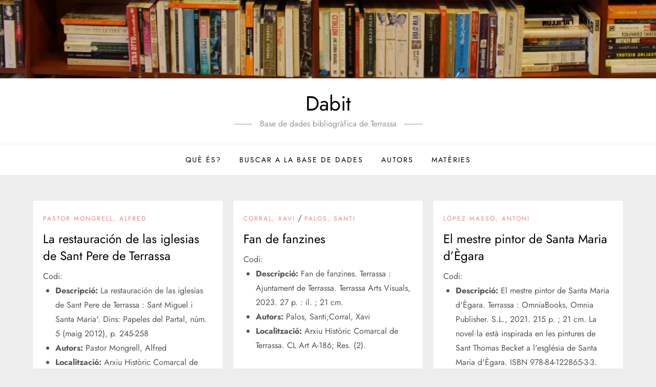

--- FILE ---
content_type: text/html; charset=UTF-8
request_url: http://dabit.terrassa.cat/?go=e6598a7e63ddfde88d71a80092d56238f8913d0d1b345e2b99ad5c8159738bcd094d05ce8dacaa06d0b4f13eb4cac6a8b5949d8fe5d691150d3fecf2f396ee028772a3062accc3f2ffc67777779a021a19a18432bce362c06c89da17b7a7b580689366c5fdccc0b5fa21d0e86386cf3fd2912ec9a6164f0a5c266d49661c42b2e815ccd7e464f6f9e4970fc937f7f0bd74dbd947f4d28bf65cbac80a03e2a604adb102336c37dab7bd4f14a0344110a33869f1f89401f26dbf876e36aafc9bfc8ece5a2efb167507910181093cd07fc74be919fe71541ec914e21b79ef60b42bccd9a8801757fbbfc59d01fad10900f9da7a18ea51e92a250f3398b78827e4264397ef690add0de27e15dff46a6aced080d10292389bd714e93ca61dda65f6fdea3315074021887e384668a34d43f7d586ade73debfc349938b4e64ebb5856eedcfc1626f8edfc45a027c90168bb08b9
body_size: 106433
content:
<!doctype html>
<html lang="es">
<head>
	<meta charset="UTF-8">
	<meta name="viewport" content="width=device-width, initial-scale=1">
	<link rel="profile" href="https://gmpg.org/xfn/11">

	<title>Dabit &#8211; Base de dades bibliogràfica de Terrassa</title>
<meta name='robots' content='max-image-preview:large' />
<link rel="alternate" type="application/rss+xml" title="Dabit &raquo; Feed" href="https://dabit.terrassa.cat/?feed=rss2" />
<link rel="alternate" type="application/rss+xml" title="Dabit &raquo; Feed de los comentarios" href="https://dabit.terrassa.cat/?feed=comments-rss2" />
<style id='wp-img-auto-sizes-contain-inline-css' type='text/css'>
img:is([sizes=auto i],[sizes^="auto," i]){contain-intrinsic-size:3000px 1500px}
/*# sourceURL=wp-img-auto-sizes-contain-inline-css */
</style>
<link rel='stylesheet' id='cube-blog-fonts-css' href='http://dabit.terrassa.cat/wp-content/fonts/72238e652fa74c6995cfb45ff4455eaf.css' type='text/css' media='all' />
<style id='wp-emoji-styles-inline-css' type='text/css'>

	img.wp-smiley, img.emoji {
		display: inline !important;
		border: none !important;
		box-shadow: none !important;
		height: 1em !important;
		width: 1em !important;
		margin: 0 0.07em !important;
		vertical-align: -0.1em !important;
		background: none !important;
		padding: 0 !important;
	}
/*# sourceURL=wp-emoji-styles-inline-css */
</style>
<style id='wp-block-library-inline-css' type='text/css'>
:root{--wp-block-synced-color:#7a00df;--wp-block-synced-color--rgb:122,0,223;--wp-bound-block-color:var(--wp-block-synced-color);--wp-editor-canvas-background:#ddd;--wp-admin-theme-color:#007cba;--wp-admin-theme-color--rgb:0,124,186;--wp-admin-theme-color-darker-10:#006ba1;--wp-admin-theme-color-darker-10--rgb:0,107,160.5;--wp-admin-theme-color-darker-20:#005a87;--wp-admin-theme-color-darker-20--rgb:0,90,135;--wp-admin-border-width-focus:2px}@media (min-resolution:192dpi){:root{--wp-admin-border-width-focus:1.5px}}.wp-element-button{cursor:pointer}:root .has-very-light-gray-background-color{background-color:#eee}:root .has-very-dark-gray-background-color{background-color:#313131}:root .has-very-light-gray-color{color:#eee}:root .has-very-dark-gray-color{color:#313131}:root .has-vivid-green-cyan-to-vivid-cyan-blue-gradient-background{background:linear-gradient(135deg,#00d084,#0693e3)}:root .has-purple-crush-gradient-background{background:linear-gradient(135deg,#34e2e4,#4721fb 50%,#ab1dfe)}:root .has-hazy-dawn-gradient-background{background:linear-gradient(135deg,#faaca8,#dad0ec)}:root .has-subdued-olive-gradient-background{background:linear-gradient(135deg,#fafae1,#67a671)}:root .has-atomic-cream-gradient-background{background:linear-gradient(135deg,#fdd79a,#004a59)}:root .has-nightshade-gradient-background{background:linear-gradient(135deg,#330968,#31cdcf)}:root .has-midnight-gradient-background{background:linear-gradient(135deg,#020381,#2874fc)}:root{--wp--preset--font-size--normal:16px;--wp--preset--font-size--huge:42px}.has-regular-font-size{font-size:1em}.has-larger-font-size{font-size:2.625em}.has-normal-font-size{font-size:var(--wp--preset--font-size--normal)}.has-huge-font-size{font-size:var(--wp--preset--font-size--huge)}.has-text-align-center{text-align:center}.has-text-align-left{text-align:left}.has-text-align-right{text-align:right}.has-fit-text{white-space:nowrap!important}#end-resizable-editor-section{display:none}.aligncenter{clear:both}.items-justified-left{justify-content:flex-start}.items-justified-center{justify-content:center}.items-justified-right{justify-content:flex-end}.items-justified-space-between{justify-content:space-between}.screen-reader-text{border:0;clip-path:inset(50%);height:1px;margin:-1px;overflow:hidden;padding:0;position:absolute;width:1px;word-wrap:normal!important}.screen-reader-text:focus{background-color:#ddd;clip-path:none;color:#444;display:block;font-size:1em;height:auto;left:5px;line-height:normal;padding:15px 23px 14px;text-decoration:none;top:5px;width:auto;z-index:100000}html :where(.has-border-color){border-style:solid}html :where([style*=border-top-color]){border-top-style:solid}html :where([style*=border-right-color]){border-right-style:solid}html :where([style*=border-bottom-color]){border-bottom-style:solid}html :where([style*=border-left-color]){border-left-style:solid}html :where([style*=border-width]){border-style:solid}html :where([style*=border-top-width]){border-top-style:solid}html :where([style*=border-right-width]){border-right-style:solid}html :where([style*=border-bottom-width]){border-bottom-style:solid}html :where([style*=border-left-width]){border-left-style:solid}html :where(img[class*=wp-image-]){height:auto;max-width:100%}:where(figure){margin:0 0 1em}html :where(.is-position-sticky){--wp-admin--admin-bar--position-offset:var(--wp-admin--admin-bar--height,0px)}@media screen and (max-width:600px){html :where(.is-position-sticky){--wp-admin--admin-bar--position-offset:0px}}

/*# sourceURL=wp-block-library-inline-css */
</style><style id='global-styles-inline-css' type='text/css'>
:root{--wp--preset--aspect-ratio--square: 1;--wp--preset--aspect-ratio--4-3: 4/3;--wp--preset--aspect-ratio--3-4: 3/4;--wp--preset--aspect-ratio--3-2: 3/2;--wp--preset--aspect-ratio--2-3: 2/3;--wp--preset--aspect-ratio--16-9: 16/9;--wp--preset--aspect-ratio--9-16: 9/16;--wp--preset--color--black: #2f3633;--wp--preset--color--cyan-bluish-gray: #abb8c3;--wp--preset--color--white: #ffffff;--wp--preset--color--pale-pink: #f78da7;--wp--preset--color--vivid-red: #cf2e2e;--wp--preset--color--luminous-vivid-orange: #ff6900;--wp--preset--color--luminous-vivid-amber: #fcb900;--wp--preset--color--light-green-cyan: #7bdcb5;--wp--preset--color--vivid-green-cyan: #00d084;--wp--preset--color--pale-cyan-blue: #8ed1fc;--wp--preset--color--vivid-cyan-blue: #0693e3;--wp--preset--color--vivid-purple: #9b51e0;--wp--preset--color--blue: #2c7dfa;--wp--preset--color--green: #07d79c;--wp--preset--color--orange: #ff8737;--wp--preset--color--grey: #82868b;--wp--preset--gradient--vivid-cyan-blue-to-vivid-purple: linear-gradient(135deg,rgb(6,147,227) 0%,rgb(155,81,224) 100%);--wp--preset--gradient--light-green-cyan-to-vivid-green-cyan: linear-gradient(135deg,rgb(122,220,180) 0%,rgb(0,208,130) 100%);--wp--preset--gradient--luminous-vivid-amber-to-luminous-vivid-orange: linear-gradient(135deg,rgb(252,185,0) 0%,rgb(255,105,0) 100%);--wp--preset--gradient--luminous-vivid-orange-to-vivid-red: linear-gradient(135deg,rgb(255,105,0) 0%,rgb(207,46,46) 100%);--wp--preset--gradient--very-light-gray-to-cyan-bluish-gray: linear-gradient(135deg,rgb(238,238,238) 0%,rgb(169,184,195) 100%);--wp--preset--gradient--cool-to-warm-spectrum: linear-gradient(135deg,rgb(74,234,220) 0%,rgb(151,120,209) 20%,rgb(207,42,186) 40%,rgb(238,44,130) 60%,rgb(251,105,98) 80%,rgb(254,248,76) 100%);--wp--preset--gradient--blush-light-purple: linear-gradient(135deg,rgb(255,206,236) 0%,rgb(152,150,240) 100%);--wp--preset--gradient--blush-bordeaux: linear-gradient(135deg,rgb(254,205,165) 0%,rgb(254,45,45) 50%,rgb(107,0,62) 100%);--wp--preset--gradient--luminous-dusk: linear-gradient(135deg,rgb(255,203,112) 0%,rgb(199,81,192) 50%,rgb(65,88,208) 100%);--wp--preset--gradient--pale-ocean: linear-gradient(135deg,rgb(255,245,203) 0%,rgb(182,227,212) 50%,rgb(51,167,181) 100%);--wp--preset--gradient--electric-grass: linear-gradient(135deg,rgb(202,248,128) 0%,rgb(113,206,126) 100%);--wp--preset--gradient--midnight: linear-gradient(135deg,rgb(2,3,129) 0%,rgb(40,116,252) 100%);--wp--preset--font-size--small: 12px;--wp--preset--font-size--medium: 20px;--wp--preset--font-size--large: 36px;--wp--preset--font-size--x-large: 42px;--wp--preset--font-size--regular: 16px;--wp--preset--font-size--larger: 36px;--wp--preset--font-size--huge: 48px;--wp--preset--spacing--20: 0.44rem;--wp--preset--spacing--30: 0.67rem;--wp--preset--spacing--40: 1rem;--wp--preset--spacing--50: 1.5rem;--wp--preset--spacing--60: 2.25rem;--wp--preset--spacing--70: 3.38rem;--wp--preset--spacing--80: 5.06rem;--wp--preset--shadow--natural: 6px 6px 9px rgba(0, 0, 0, 0.2);--wp--preset--shadow--deep: 12px 12px 50px rgba(0, 0, 0, 0.4);--wp--preset--shadow--sharp: 6px 6px 0px rgba(0, 0, 0, 0.2);--wp--preset--shadow--outlined: 6px 6px 0px -3px rgb(255, 255, 255), 6px 6px rgb(0, 0, 0);--wp--preset--shadow--crisp: 6px 6px 0px rgb(0, 0, 0);}:where(.is-layout-flex){gap: 0.5em;}:where(.is-layout-grid){gap: 0.5em;}body .is-layout-flex{display: flex;}.is-layout-flex{flex-wrap: wrap;align-items: center;}.is-layout-flex > :is(*, div){margin: 0;}body .is-layout-grid{display: grid;}.is-layout-grid > :is(*, div){margin: 0;}:where(.wp-block-columns.is-layout-flex){gap: 2em;}:where(.wp-block-columns.is-layout-grid){gap: 2em;}:where(.wp-block-post-template.is-layout-flex){gap: 1.25em;}:where(.wp-block-post-template.is-layout-grid){gap: 1.25em;}.has-black-color{color: var(--wp--preset--color--black) !important;}.has-cyan-bluish-gray-color{color: var(--wp--preset--color--cyan-bluish-gray) !important;}.has-white-color{color: var(--wp--preset--color--white) !important;}.has-pale-pink-color{color: var(--wp--preset--color--pale-pink) !important;}.has-vivid-red-color{color: var(--wp--preset--color--vivid-red) !important;}.has-luminous-vivid-orange-color{color: var(--wp--preset--color--luminous-vivid-orange) !important;}.has-luminous-vivid-amber-color{color: var(--wp--preset--color--luminous-vivid-amber) !important;}.has-light-green-cyan-color{color: var(--wp--preset--color--light-green-cyan) !important;}.has-vivid-green-cyan-color{color: var(--wp--preset--color--vivid-green-cyan) !important;}.has-pale-cyan-blue-color{color: var(--wp--preset--color--pale-cyan-blue) !important;}.has-vivid-cyan-blue-color{color: var(--wp--preset--color--vivid-cyan-blue) !important;}.has-vivid-purple-color{color: var(--wp--preset--color--vivid-purple) !important;}.has-black-background-color{background-color: var(--wp--preset--color--black) !important;}.has-cyan-bluish-gray-background-color{background-color: var(--wp--preset--color--cyan-bluish-gray) !important;}.has-white-background-color{background-color: var(--wp--preset--color--white) !important;}.has-pale-pink-background-color{background-color: var(--wp--preset--color--pale-pink) !important;}.has-vivid-red-background-color{background-color: var(--wp--preset--color--vivid-red) !important;}.has-luminous-vivid-orange-background-color{background-color: var(--wp--preset--color--luminous-vivid-orange) !important;}.has-luminous-vivid-amber-background-color{background-color: var(--wp--preset--color--luminous-vivid-amber) !important;}.has-light-green-cyan-background-color{background-color: var(--wp--preset--color--light-green-cyan) !important;}.has-vivid-green-cyan-background-color{background-color: var(--wp--preset--color--vivid-green-cyan) !important;}.has-pale-cyan-blue-background-color{background-color: var(--wp--preset--color--pale-cyan-blue) !important;}.has-vivid-cyan-blue-background-color{background-color: var(--wp--preset--color--vivid-cyan-blue) !important;}.has-vivid-purple-background-color{background-color: var(--wp--preset--color--vivid-purple) !important;}.has-black-border-color{border-color: var(--wp--preset--color--black) !important;}.has-cyan-bluish-gray-border-color{border-color: var(--wp--preset--color--cyan-bluish-gray) !important;}.has-white-border-color{border-color: var(--wp--preset--color--white) !important;}.has-pale-pink-border-color{border-color: var(--wp--preset--color--pale-pink) !important;}.has-vivid-red-border-color{border-color: var(--wp--preset--color--vivid-red) !important;}.has-luminous-vivid-orange-border-color{border-color: var(--wp--preset--color--luminous-vivid-orange) !important;}.has-luminous-vivid-amber-border-color{border-color: var(--wp--preset--color--luminous-vivid-amber) !important;}.has-light-green-cyan-border-color{border-color: var(--wp--preset--color--light-green-cyan) !important;}.has-vivid-green-cyan-border-color{border-color: var(--wp--preset--color--vivid-green-cyan) !important;}.has-pale-cyan-blue-border-color{border-color: var(--wp--preset--color--pale-cyan-blue) !important;}.has-vivid-cyan-blue-border-color{border-color: var(--wp--preset--color--vivid-cyan-blue) !important;}.has-vivid-purple-border-color{border-color: var(--wp--preset--color--vivid-purple) !important;}.has-vivid-cyan-blue-to-vivid-purple-gradient-background{background: var(--wp--preset--gradient--vivid-cyan-blue-to-vivid-purple) !important;}.has-light-green-cyan-to-vivid-green-cyan-gradient-background{background: var(--wp--preset--gradient--light-green-cyan-to-vivid-green-cyan) !important;}.has-luminous-vivid-amber-to-luminous-vivid-orange-gradient-background{background: var(--wp--preset--gradient--luminous-vivid-amber-to-luminous-vivid-orange) !important;}.has-luminous-vivid-orange-to-vivid-red-gradient-background{background: var(--wp--preset--gradient--luminous-vivid-orange-to-vivid-red) !important;}.has-very-light-gray-to-cyan-bluish-gray-gradient-background{background: var(--wp--preset--gradient--very-light-gray-to-cyan-bluish-gray) !important;}.has-cool-to-warm-spectrum-gradient-background{background: var(--wp--preset--gradient--cool-to-warm-spectrum) !important;}.has-blush-light-purple-gradient-background{background: var(--wp--preset--gradient--blush-light-purple) !important;}.has-blush-bordeaux-gradient-background{background: var(--wp--preset--gradient--blush-bordeaux) !important;}.has-luminous-dusk-gradient-background{background: var(--wp--preset--gradient--luminous-dusk) !important;}.has-pale-ocean-gradient-background{background: var(--wp--preset--gradient--pale-ocean) !important;}.has-electric-grass-gradient-background{background: var(--wp--preset--gradient--electric-grass) !important;}.has-midnight-gradient-background{background: var(--wp--preset--gradient--midnight) !important;}.has-small-font-size{font-size: var(--wp--preset--font-size--small) !important;}.has-medium-font-size{font-size: var(--wp--preset--font-size--medium) !important;}.has-large-font-size{font-size: var(--wp--preset--font-size--large) !important;}.has-x-large-font-size{font-size: var(--wp--preset--font-size--x-large) !important;}
/*# sourceURL=global-styles-inline-css */
</style>

<style id='classic-theme-styles-inline-css' type='text/css'>
/*! This file is auto-generated */
.wp-block-button__link{color:#fff;background-color:#32373c;border-radius:9999px;box-shadow:none;text-decoration:none;padding:calc(.667em + 2px) calc(1.333em + 2px);font-size:1.125em}.wp-block-file__button{background:#32373c;color:#fff;text-decoration:none}
/*# sourceURL=/wp-includes/css/classic-themes.min.css */
</style>
<link rel='stylesheet' id='printomatic-css-css' href='http://dabit.terrassa.cat/wp-content/plugins/print-o-matic/css/style.css?ver=2.0' type='text/css' media='all' />
<link rel='stylesheet' id='ivory-search-styles-css' href='http://dabit.terrassa.cat/wp-content/plugins/add-search-to-menu/public/css/ivory-search.min.css?ver=5.5.13' type='text/css' media='all' />
<link rel='stylesheet' id='cube-blog-blocks-css' href='http://dabit.terrassa.cat/wp-content/themes/cube-blog/assets/css/blocks.css?ver=6.9' type='text/css' media='all' />
<link rel='stylesheet' id='slick-theme-css-css' href='http://dabit.terrassa.cat/wp-content/themes/cube-blog/assets/css/slick-theme.css?ver=6.9' type='text/css' media='all' />
<link rel='stylesheet' id='slick-css-css' href='http://dabit.terrassa.cat/wp-content/themes/cube-blog/assets/css/slick.css?ver=6.9' type='text/css' media='all' />
<link rel='stylesheet' id='cube-blog-style-css' href='http://dabit.terrassa.cat/wp-content/themes/cube-blog/style.css?ver=6.9' type='text/css' media='all' />
<script type="text/javascript" src="http://dabit.terrassa.cat/wp-includes/js/jquery/jquery.min.js?ver=3.7.1" id="jquery-core-js"></script>
<script type="text/javascript" src="http://dabit.terrassa.cat/wp-includes/js/jquery/jquery-migrate.min.js?ver=3.4.1" id="jquery-migrate-js"></script>
<link rel="https://api.w.org/" href="https://dabit.terrassa.cat/index.php?rest_route=/" /><link rel="EditURI" type="application/rsd+xml" title="RSD" href="https://dabit.terrassa.cat/xmlrpc.php?rsd" />
<meta name="generator" content="WordPress 6.9" />
<style type="text/css" id="custom-background-css">
body.custom-background { background-color: #ededed; }
</style>
			<style type="text/css" id="wp-custom-css">
			.single .entry-footer .tags-links a {
	padding: 2px 10px;
	background-color:	#f3f3f3;
	border: 0px;
}
.blog-archive .post .blog-post-item .entry-container .entry-content #imprimir {
	display:	none;
}

.entry-date {
	display: none;
}

.posted-on {
	position: absolute;
	display: none;
	
}		</style>
		</head>

<body class="home blog custom-background wp-theme-cube-blog cube-blog hfeed has-header-image has-sidebar no-sidebar">


<div id="page" class="site">
	<a class="skip-link screen-reader-text" href="#content">Saltar al contenido</a>

	
<div class="custom-header">
	<div class="custom-header-media">
		<div id="wp-custom-header" class="wp-custom-header"><img src="http://dabit.terrassa.cat/wp-content/uploads/2023/06/cropped-PIXNIO-1947789-4872x3248-1-scaled-1.jpg" width="2500" height="298" alt="" srcset="https://dabit.terrassa.cat/wp-content/uploads/2023/06/cropped-PIXNIO-1947789-4872x3248-1-scaled-1.jpg 2500w, https://dabit.terrassa.cat/wp-content/uploads/2023/06/cropped-PIXNIO-1947789-4872x3248-1-scaled-1-300x36.jpg 300w, https://dabit.terrassa.cat/wp-content/uploads/2023/06/cropped-PIXNIO-1947789-4872x3248-1-scaled-1-1024x122.jpg 1024w, https://dabit.terrassa.cat/wp-content/uploads/2023/06/cropped-PIXNIO-1947789-4872x3248-1-scaled-1-768x92.jpg 768w, https://dabit.terrassa.cat/wp-content/uploads/2023/06/cropped-PIXNIO-1947789-4872x3248-1-scaled-1-1536x183.jpg 1536w, https://dabit.terrassa.cat/wp-content/uploads/2023/06/cropped-PIXNIO-1947789-4872x3248-1-scaled-1-2048x244.jpg 2048w" sizes="(max-width: 2500px) 100vw, 2500px" decoding="async" fetchpriority="high" /></div>	</div><!-- .custom-header-media -->
</div><!-- .custom-header -->
	
	<header id="masthead" class="site-header">
		<div class="site-branding">
			<div class="container">
				<div class="site-branding-logo">
									</div><!-- .site-branding-logo -->

				<div class="site-branding-text">
											<h1 class="site-title"><a href="https://dabit.terrassa.cat/" rel="home">Dabit</a></h1>
					
											<p class="site-description">Base de dades bibliogràfica de Terrassa</p>
									</div><!-- .site-branding-text -->
			</div><!-- .container -->
		</div><!-- .site-branding -->
		
		<nav id="site-navigation" class="main-navigation navigation-menu">
			<div class="container">
				<button class="menu-toggle" aria-controls="primary-menu" aria-expanded="false">
					<svg class="icon icon-bars" aria-hidden="true" role="img"> <use href="#icon-bars" xlink:href="#icon-bars"></use> </svg><svg class="icon icon-close" aria-hidden="true" role="img"> <use href="#icon-close" xlink:href="#icon-close"></use> </svg>					<span class="primary-menu-label">Menú</span>
				</button>

				<ul id="primary-menu" class="nav-menu"><li id="menu-item-56440" class="menu-item menu-item-type-post_type menu-item-object-page menu-item-56440"><a href="https://dabit.terrassa.cat/?page_id=56437">Què és?</a></li>
<li id="menu-item-18724" class="menu-item menu-item-type-custom menu-item-object-custom menu-item-18724"><a href="#searchwp-modal-652ea0d21b1427a1bfa685e40d9bc1de" data-searchwp-modal-trigger="searchwp-modal-652ea0d21b1427a1bfa685e40d9bc1de">Buscar a la base de dades</a></li>
<li id="menu-item-75116" class="menu-item menu-item-type-post_type menu-item-object-page menu-item-75116"><a href="https://dabit.terrassa.cat/?page_id=2">Autors</a></li>
<li id="menu-item-75115" class="menu-item menu-item-type-post_type menu-item-object-page menu-item-75115"><a href="https://dabit.terrassa.cat/?page_id=75113">Matèries</a></li>
</ul>			</div><!-- .container -->
		</nav><!-- #site-navigation -->
	</header><!-- #masthead -->

	<div id="content" class="site-content">
		


<div id="content-wrap" class="container">
	<div id="primary" class="content-area">
		<main id="main" class="site-main">
			<div class="blog-archive columns-3 clear">
				
<article id="post-111653" class="post-111653 post type-post status-publish format-standard hentry category-pastor-mongrell-alfred tag-arxiu-historic-comarcal-de-terrassa-cl-art-201 tag-esglesies tag-restauracio-i-conservacio-esglesies-de-sant-pere-de-terrassa tag-terrassa-450-2012-ressenyes">
	<div class="blog-post-item">
		        
        <div class="entry-container">
			<span class="cat-links"><a href="https://dabit.terrassa.cat/?cat=39154" rel="category">Pastor Mongrell, Alfred</a></span>
			<header class="entry-header">
				<h2 class="entry-title"><a href="https://dabit.terrassa.cat/?p=111653" rel="bookmark">La restauración de las iglesias de Sant Pere de Terrassa</a></h2>			</header><!-- .entry-header -->

			<span class="posted-on">Publicada el <a href="https://dabit.terrassa.cat/?p=111653" rel="bookmark"><time class="entry-date published" datetime="2023-07-18T11:50:17+02:00">julio 18, 2023</time><time class="updated" datetime="2023-07-18T11:50:18+02:00">julio 18, 2023</time></a></span>
							<div class="entry-content">
					Codi: 

<ul><li><strong>Descripció:</strong> La restauración de las iglesias de Sant Pere de Terrassa : Sant Miguel i Santa Maria'. Dins: Papeles del Partal, núm. 5 (maig 2012), p. 245-258</li>
	<li><strong>Autors:</strong> Pastor Mongrell, Alfred</li>
	<li><strong>Localització:</strong> Arxiu Històric Comarcal de Terrassa. CL Art 201.</li>
</ul>

<div id="imprimir">[print-me]</div>				</div><!-- .entry-content -->
					</div><!-- .entry-container -->
	</div><!-- .blog-post-item -->
</article><!-- #post-111653 -->
<article id="post-111652" class="post-111652 post type-post status-publish format-standard hentry category-corral-xavi category-palos-santi tag-art-postal-shoc tag-arxiu-historic-comarcal-de-terrassa-cl-art-a-186 tag-blitkrieg-bop tag-ciutat tag-cultura tag-el-klavo tag-escola-de-sirenes tag-historia-sodomacamorra tag-joventut tag-kringlan tag-mari-pili tag-necrologica tag-neutron tag-plasma tag-politica tag-premsa tag-ragnarock tag-res-2 tag-ruido-pasional tag-skratz tag-tabazco-en-la-mazquina tag-terrassa-musical tag-terrassa-1970-2023-musica tag-tony-tonic tag-trabajo-y-vigilancia tag-trenc tag-trepidacion tag-tutti-frutti">
	<div class="blog-post-item">
		        
        <div class="entry-container">
			<span class="cat-links"><a href="https://dabit.terrassa.cat/?cat=39153" rel="category">Corral, Xavi</a> / <a href="https://dabit.terrassa.cat/?cat=39152" rel="category">Palos, Santi</a></span>
			<header class="entry-header">
				<h2 class="entry-title"><a href="https://dabit.terrassa.cat/?p=111652" rel="bookmark">Fan de fanzines</a></h2>			</header><!-- .entry-header -->

			<span class="posted-on">Publicada el <a href="https://dabit.terrassa.cat/?p=111652" rel="bookmark"><time class="entry-date published" datetime="2023-07-18T11:50:17+02:00">julio 18, 2023</time><time class="updated" datetime="2023-07-18T11:50:18+02:00">julio 18, 2023</time></a></span>
							<div class="entry-content">
					Codi: 

<ul><li><strong>Descripció:</strong> Fan de fanzines. Terrassa : Ajuntament de Terrassa. Terrassa Arts Visuals, 2023. 27 p. : il. ; 21 cm.</li>
	<li><strong>Autors:</strong> Palos, Santi;Corral, Xavi</li>
	<li><strong>Localització:</strong> Arxiu Històric Comarcal de Terrassa. CL Art A-186; Res. (2).</li>
</ul>

<div id="imprimir">[print-me]</div>				</div><!-- .entry-content -->
					</div><!-- .entry-container -->
	</div><!-- .blog-post-item -->
</article><!-- #post-111652 -->
<article id="post-111651" class="post-111651 post type-post status-publish format-standard hentry category-lopez-masso-antoni tag-art-religios tag-arxiu-historic-comarcal-de-terrassa-cl-literatura-l-176 tag-becket-thomas-1118-1170 tag-bisbat-de-terrassa tag-catalunya tag-edat-mitjana tag-esglesia-de-santa-maria-de-terrassa tag-esglesies tag-europa-1110-1170-literatura tag-historia-local tag-iconografia-esglesies-de-sant-pere-de-terrassa tag-novella-historica tag-patrimoni-historic-i-artistic tag-pintura-mural tag-romanic tag-terrassa">
	<div class="blog-post-item">
		        
        <div class="entry-container">
			<span class="cat-links"><a href="https://dabit.terrassa.cat/?cat=38640" rel="category">López Massó, Antoni</a></span>
			<header class="entry-header">
				<h2 class="entry-title"><a href="https://dabit.terrassa.cat/?p=111651" rel="bookmark">El mestre pintor de Santa Maria d&#8217;Ègara</a></h2>			</header><!-- .entry-header -->

			<span class="posted-on">Publicada el <a href="https://dabit.terrassa.cat/?p=111651" rel="bookmark"><time class="entry-date published" datetime="2023-07-18T11:50:17+02:00">julio 18, 2023</time><time class="updated" datetime="2023-07-18T11:50:18+02:00">julio 18, 2023</time></a></span>
							<div class="entry-content">
					Codi: 

<ul><li><strong>Descripció:</strong> El mestre pintor de Santa Maria d'Ègara. Terrassa : OmniaBooks, Omnia Publisher. S.L., 2021. 215 p. ; 21 cm. La novel·la està inspirada en les pintures de Sant Thomas Becket a l'església de Santa Maria d'Ègara. ISBN 978-84-122865-3-3.</li>
	<li><strong>Autors:</strong> López Massó, Antoni</li>
	<li><strong>Localització:</strong> Arxiu Històric Comarcal de Terrassa. CL Literatura L-176.</li>
</ul>

<div id="imprimir">[print-me]</div>				</div><!-- .entry-content -->
					</div><!-- .entry-container -->
	</div><!-- .blog-post-item -->
</article><!-- #post-111651 -->
<article id="post-111650" class="post-111650 post type-post status-publish format-standard hentry tag-arxiu-historic-comarcal-de-terrassa-cl-res-cultura tag-industria-escola-tecnica-superior-denginyeria-industrial-de-terrassa tag-terrassa-1940-educacio">
	<div class="blog-post-item">
		        
        <div class="entry-container">
			<span class="cat-links">Sin categoría</span>
			<header class="entry-header">
				<h2 class="entry-title"><a href="https://dabit.terrassa.cat/?p=111650" rel="bookmark">Tratado de Geometría Práctica</a></h2>			</header><!-- .entry-header -->

			<span class="posted-on">Publicada el <a href="https://dabit.terrassa.cat/?p=111650" rel="bookmark"><time class="entry-date published updated" datetime="2023-07-18T11:50:17+02:00">julio 18, 2023</time></a></span>
							<div class="entry-content">
					Codi: 

<ul><li><strong>Descripció:</strong> Tratado de Geometría Práctica. Barcelona : Bosch, 1940. 235 p. : il. ; 22 cm.</li>
	<li><strong>Autors:</strong> </li>
	<li><strong>Localització:</strong> Arxiu Històric Comarcal de Terrassa. CL Res. (Cultura).</li>
</ul>

<div id="imprimir">[print-me]</div>				</div><!-- .entry-content -->
					</div><!-- .entry-container -->
	</div><!-- .blog-post-item -->
</article><!-- #post-111650 -->
<article id="post-111649" class="post-111649 post type-post status-publish format-standard hentry category-bartolome-salas-j tag-arxiu-historic-comarcal-de-terrassa-cl-res-economia-in tag-primers-auxilis-aeg-industrial-societat-anonima tag-terrassa-1970-assistencia-sanitaria">
	<div class="blog-post-item">
		        
        <div class="entry-container">
			<span class="cat-links"><a href="https://dabit.terrassa.cat/?cat=39151" rel="category">Bartolome Salas, J</a></span>
			<header class="entry-header">
				<h2 class="entry-title"><a href="https://dabit.terrassa.cat/?p=111649" rel="bookmark">Primeros auxilios</a></h2>			</header><!-- .entry-header -->

			<span class="posted-on">Publicada el <a href="https://dabit.terrassa.cat/?p=111649" rel="bookmark"><time class="entry-date published" datetime="2023-07-18T11:50:12+02:00">julio 18, 2023</time><time class="updated" datetime="2023-07-18T11:50:16+02:00">julio 18, 2023</time></a></span>
							<div class="entry-content">
					Codi: 

<ul><li><strong>Descripció:</strong> Primeros auxilios : Mutua metalurgica. Barcelona : Mutua Metalurgica, 1973. 127 p. : il. ; 17 cm. Edició especial per AEG. Iberica de Electricidad S.A..</li>
	<li><strong>Autors:</strong> Bartolome Salas, J</li>
	<li><strong>Localització:</strong> Arxiu Històric Comarcal de Terrassa. CL Res. (Economia / IN).</li>
</ul>

<div id="imprimir">[print-me]</div>				</div><!-- .entry-content -->
					</div><!-- .entry-container -->
	</div><!-- .blog-post-item -->
</article><!-- #post-111649 -->
<article id="post-111648" class="post-111648 post type-post status-publish format-standard hentry category-serran-i-jimenez-bernat category-vega-alfredo tag-arxiu-historic-comarcal-de-terrassa-cl-esports-es-26 tag-atletic-terrassa-hoquei-club-seccio-datletisme tag-atletisme tag-club-atletisme-egara tag-club-atletisme-terrassa tag-clubs-esportius tag-falange-espanola-tradicionalista-y-de-las-jons-fet-y-de-las-jons-frente-de-juventudes-de-terrassa-seccion-de-atletismo tag-grup-excursionista-egara-seccio-datletisme tag-grup-excursionista-la-mola-de-terrassa-seccio-datletisme tag-historia-centre-excursionista-de-terrassa-seccio-datletisme tag-obra-sindical-de-educacion-y-descanso-seccion-de-atletismo tag-res tag-terrassa-la-mata-de-marxa-atletica tag-terrassa-1930-2015-esports tag-unio-atletica-terrassa">
	<div class="blog-post-item">
		        
        <div class="entry-container">
			<span class="cat-links"><a href="https://dabit.terrassa.cat/?cat=37958" rel="category">Serrán i Jiménez, Bernat</a> / <a href="https://dabit.terrassa.cat/?cat=38712" rel="category">Vega, Alfredo</a></span>
			<header class="entry-header">
				<h2 class="entry-title"><a href="https://dabit.terrassa.cat/?p=111648" rel="bookmark">85 anys de marxa atlètica a Terrassa (1930-2015). El Tinter</a></h2>			</header><!-- .entry-header -->

			<span class="posted-on">Publicada el <a href="https://dabit.terrassa.cat/?p=111648" rel="bookmark"><time class="entry-date published" datetime="2023-07-18T11:50:12+02:00">julio 18, 2023</time><time class="updated" datetime="2023-07-18T11:50:16+02:00">julio 18, 2023</time></a></span>
							<div class="entry-content">
					Codi: 

<ul><li><strong>Descripció:</strong> 85 anys de marxa atlètica a Terrassa (1930-2015) : amb una extensa informació sobre la prova internacional Terrassa-La Mata. Valls : Cossetània , 2019. 222 p.: il. ; 21 cm. (El Tinter,153) ISBN 978-84-9034-803-1.</li>
	<li><strong>Autors:</strong> Serrán i Jiménez, Bernat;Vega , Alfredo</li>
	<li><strong>Localització:</strong> Arxiu Històric Comarcal de Terrassa. CL Esports ES-26; Res.</li>
</ul>

<div id="imprimir">[print-me]</div>				</div><!-- .entry-content -->
					</div><!-- .entry-container -->
	</div><!-- .blog-post-item -->
</article><!-- #post-111648 -->
<article id="post-111647" class="post-111647 post type-post status-publish format-standard hentry category-cardus-ros-salvador category-fernandez-alvarez-ana category-pallarols-rusca-jaume tag-1880-2023-cultura tag-arxiu-historic-comarcal-de-terrassa-cl-biografies-b-189 tag-associacio-protectora-densenyanca-catalana tag-excursionisme tag-fotografia tag-guerra-civil tag-res-2 tag-rusca-avellaneda-joan-1886-1936 tag-terrassa tag-textil-can-figueres-del-mas">
	<div class="blog-post-item">
		        
        <div class="entry-container">
			<span class="cat-links"><a href="https://dabit.terrassa.cat/?cat=34447" rel="category">Cardús Ros, Salvador</a> / <a href="https://dabit.terrassa.cat/?cat=38014" rel="category">Fernández Álvarez, Ana</a> / <a href="https://dabit.terrassa.cat/?cat=36694" rel="category">Pallarols Rusca, Jaume</a></span>
			<header class="entry-header">
				<h2 class="entry-title"><a href="https://dabit.terrassa.cat/?p=111647" rel="bookmark">Joan Rusca i Avellaneda (1886-1936). Els Libres de Terrassa</a></h2>			</header><!-- .entry-header -->

			<span class="posted-on">Publicada el <a href="https://dabit.terrassa.cat/?p=111647" rel="bookmark"><time class="entry-date published" datetime="2023-07-18T11:50:12+02:00">julio 18, 2023</time><time class="updated" datetime="2023-07-18T11:50:15+02:00">julio 18, 2023</time></a></span>
							<div class="entry-content">
					Codi: 

<ul><li><strong>Descripció:</strong> Joan Rusca i Avellaneda (1886-1936) : la Terrassa escapçada per la Guerra Civil espanyola. Terrassa : Fundació Torre del Palau, 2023. 235 p. : il. ; 24 cm. (Els Libres de Terrassa,Àmfora,núm. 33). Conté relació de persones nascudes o residents al terme municipal de Terrassa mortes per violència o desaparegudes entre el juliol i el setembre del 1936. ISBN 978-84-123884-7-3.</li>
	<li><strong>Autors:</strong> Fernández Álvarez, Ana;Pallarols Rusca, Jaume;Cardús Ros, Salvador</li>
	<li><strong>Localització:</strong> Arxiu Històric Comarcal de Terrassa. CL Biografies B-189; Res. (2).</li>
</ul>

<div id="imprimir">[print-me]</div>				</div><!-- .entry-content -->
					</div><!-- .entry-container -->
	</div><!-- .blog-post-item -->
</article><!-- #post-111647 -->
<article id="post-111646" class="post-111646 post type-post status-publish format-standard hentry category-cardus-ros-salvador category-puy-juanico-josep tag-albert-paradis-caterina-1869-1966 tag-andorra tag-arxiu-historic-comarcal-de-terrassa-cl-biografies-b-188 tag-camps-de-concentracio-caixa-destalvis-de-terrassa tag-catalunya-1900-2021-exili tag-cultura tag-dietaris tag-esperanto tag-esquerra-republicana-de-catalunya-erc tag-franca-agde tag-guerra-civil tag-literatura tag-puig-arnaus-josep-1901-1987 tag-res tag-teatre tag-terrassa">
	<div class="blog-post-item">
		        
        <div class="entry-container">
			<span class="cat-links"><a href="https://dabit.terrassa.cat/?cat=34447" rel="category">Cardús Ros, Salvador</a> / <a href="https://dabit.terrassa.cat/?cat=34207" rel="category">Puy Juanico, Josep</a></span>
			<header class="entry-header">
				<h2 class="entry-title"><a href="https://dabit.terrassa.cat/?p=111646" rel="bookmark">Josep Puig i Arnaus. Aproximació biogràfica. Dietari d&#8217;Agde, 1939. Els Libres de Terrassa</a></h2>			</header><!-- .entry-header -->

			<span class="posted-on">Publicada el <a href="https://dabit.terrassa.cat/?p=111646" rel="bookmark"><time class="entry-date published" datetime="2023-07-18T11:50:12+02:00">julio 18, 2023</time><time class="updated" datetime="2023-07-18T11:50:15+02:00">julio 18, 2023</time></a></span>
							<div class="entry-content">
					Codi: 

<ul><li><strong>Descripció:</strong> Josep Puig i Arnaus. Aproximació biogràfica. Dietari d'Agde, 1939 : testimoni i compromís d'un terrassenc a l'exili. Terrassa : Fundació Torre del Palau, 2021. 399 p. : il. ; 24 cm. (Els Libres de Terrassa,Àmfora,núm. 30) ISBN 978-84-123884-0-4.</li>
	<li><strong>Autors:</strong> Puy Juanico, Josep;Cardús Ros, Salvador</li>
	<li><strong>Localització:</strong> Arxiu Històric Comarcal de Terrassa. CL Biografies B-188; Res.</li>
</ul>

<div id="imprimir">[print-me]</div>				</div><!-- .entry-content -->
					</div><!-- .entry-container -->
	</div><!-- .blog-post-item -->
</article><!-- #post-111646 -->
<article id="post-111644" class="post-111644 post type-post status-publish format-standard hentry category-lacueva-moreno-jose-luis category-montana-buchaca-daniel tag-arxiu-historic-comarcal-de-terrassa-cl-biografies-b-187 tag-biografia tag-carrers tag-condicions-de-vida tag-covid-19 tag-epidemies tag-higienisme-aymerich-gilaberto-pau-1846-1921 tag-malalties tag-medicina tag-metges tag-pandemies tag-res tag-salut-publica tag-terrassa-1840-2021-topografia-medica tag-tractaments-terapeutics tag-tuberculosi">
	<div class="blog-post-item">
		        
        <div class="entry-container">
			<span class="cat-links"><a href="https://dabit.terrassa.cat/?cat=35890" rel="category">Lacueva Moreno, José Luis</a> / <a href="https://dabit.terrassa.cat/?cat=34237" rel="category">Montañà Buchaca, Daniel</a></span>
			<header class="entry-header">
				<h2 class="entry-title"><a href="https://dabit.terrassa.cat/?p=111644" rel="bookmark">La lluita contra els enemics invisibles. Els Libres de Terrassa</a></h2>			</header><!-- .entry-header -->

			<span class="posted-on">Publicada el <a href="https://dabit.terrassa.cat/?p=111644" rel="bookmark"><time class="entry-date published" datetime="2023-07-18T11:50:12+02:00">julio 18, 2023</time><time class="updated" datetime="2023-07-18T11:50:14+02:00">julio 18, 2023</time></a></span>
							<div class="entry-content">
					Codi: 

<ul><li><strong>Descripció:</strong> La lluita contra els enemics invisibles : topografia mèdica del Dr. Pau Aymerich i Gilabertó. Terrassa : Fundació Torre del Palau, 2021. 352 p. : il. ; 24 cm. (Els Libres de Terrassa,Àmfora,núm. 29). Conté IN MEMORIAM a les persones mortes a Terrassa entre el 14 de març i el 25 de maig del 2020. ISBN 978-84-120103-6-7.</li>
	<li><strong>Autors:</strong> Lacueva Moreno, José Luis;Montañà Buchaca, Daniel</li>
	<li><strong>Localització:</strong> Arxiu Històric Comarcal de Terrassa. CL Biografies B-187; Res.</li>
</ul>

<div id="imprimir">[print-me]</div>				</div><!-- .entry-content -->
					</div><!-- .entry-container -->
	</div><!-- .blog-post-item -->
</article><!-- #post-111644 -->
<article id="post-111643" class="post-111643 post type-post status-publish format-standard hentry category-fernandez-alvarez-ana category-grau-mana-maria-merce tag-arxiu-historic-comarcal-de-terrassa-cl-biografies-b-186 tag-associacio-de-la-premsa-de-terrassa tag-cultura-popular tag-franquisme tag-guerra-civil tag-historia tag-industria tag-mana-badiella-ramon-1897-1962 tag-periodisme-centre-autonomista-de-dependents-del-comerc-i-de-la-industria-de-terrassa tag-politica tag-postguerra tag-res tag-terrassa-1840-2023-comerc">
	<div class="blog-post-item">
		        
        <div class="entry-container">
			<span class="cat-links"><a href="https://dabit.terrassa.cat/?cat=38014" rel="category">Fernández Álvarez, Ana</a> / <a href="https://dabit.terrassa.cat/?cat=39148" rel="category">Grau Mañà, Maria Mercè</a></span>
			<header class="entry-header">
				<h2 class="entry-title"><a href="https://dabit.terrassa.cat/?p=111643" rel="bookmark">Ramon Mañà i Badiella i la Terrassa del seu temps (1897-1962). Els Libres de Terrassa</a></h2>			</header><!-- .entry-header -->

			<span class="posted-on">Publicada el <a href="https://dabit.terrassa.cat/?p=111643" rel="bookmark"><time class="entry-date published" datetime="2023-07-18T11:50:12+02:00">julio 18, 2023</time><time class="updated" datetime="2023-07-18T11:50:14+02:00">julio 18, 2023</time></a></span>
							<div class="entry-content">
					Codi: 

<ul><li><strong>Descripció:</strong> Ramon Mañà i Badiella i la Terrassa del seu temps (1897-1962). Terrassa : Fundació Torre del Palau, 2022. 238 p. : il. ; 24 cm. (Els Libres de Terrassa,Àmfora,núm. 31) ISBN 978-84-123884-1-1.</li>
	<li><strong>Autors:</strong> Fernández Álvarez, Ana;Grau Mañà, Maria Mercè</li>
	<li><strong>Localització:</strong> Arxiu Històric Comarcal de Terrassa. CL Biografies B-186; Res.</li>
</ul>

<div id="imprimir">[print-me]</div>				</div><!-- .entry-content -->
					</div><!-- .entry-container -->
	</div><!-- .blog-post-item -->
</article><!-- #post-111643 -->
<article id="post-111642" class="post-111642 post type-post status-publish format-standard hentry category-marquez-berrocal-manuel category-olivares-abad-juan-antonio tag-arxiu-historic-comarcal-de-terrassa-cl-historia-h-190-fotocopies tag-terrassa-1930-2021-guerra-civil">
	<div class="blog-post-item">
		        
        <div class="entry-container">
			<span class="cat-links"><a href="https://dabit.terrassa.cat/?cat=36228" rel="category">Márquez Berrocal, Manuel</a> / <a href="https://dabit.terrassa.cat/?cat=39147" rel="category">Olivares Abad, Juan Antonio</a></span>
			<header class="entry-header">
				<h2 class="entry-title"><a href="https://dabit.terrassa.cat/?p=111642" rel="bookmark">Terrassa exiliada</a></h2>			</header><!-- .entry-header -->

			<span class="posted-on">Publicada el <a href="https://dabit.terrassa.cat/?p=111642" rel="bookmark"><time class="entry-date published" datetime="2023-07-18T11:50:12+02:00">julio 18, 2023</time><time class="updated" datetime="2023-07-18T11:50:13+02:00">julio 18, 2023</time></a></span>
							<div class="entry-content">
					Codi: 

<ul><li><strong>Descripció:</strong> Terrassa exiliada. Terrassa : Juan Antonio Olivares Abad, 2021. 295 p. ; 30 cm.</li>
	<li><strong>Autors:</strong> Olivares Abad, Juan Antonio;Márquez Berrocal, Manuel</li>
	<li><strong>Localització:</strong> Arxiu Històric Comarcal de Terrassa. CL Història H-190. Fotocòpies.</li>
</ul>

<div id="imprimir">[print-me]</div>				</div><!-- .entry-content -->
					</div><!-- .entry-container -->
	</div><!-- .blog-post-item -->
</article><!-- #post-111642 -->
<article id="post-111641" class="post-111641 post type-post status-publish format-standard hentry category-ajuntament-de-terrassa tag-abocadors-de-residus tag-ajuntament tag-arxiu-historic-comarcal-de-terrassa-cl-politica-p-20 tag-centre-de-documentacio-i-educacio-ambiental-cdea tag-ordenances-municipals-ajuntament-de-terrassa tag-politica-de-medi-ambient tag-politica-municipal tag-residus tag-serveis-municipals tag-terrassa-2007-2011-administracio-local">
	<div class="blog-post-item">
		        
        <div class="entry-container">
			<span class="cat-links"><a href="https://dabit.terrassa.cat/?cat=34072" rel="category">Ajuntament de Terrassa</a></span>
			<header class="entry-header">
				<h2 class="entry-title"><a href="https://dabit.terrassa.cat/?p=111641" rel="bookmark">Reglament d&#8217;ús del servei municipal de deixalleria de Terrassa. Ordenança reguladora de la neteja pública i de la gestió dels residus de Terrassa</a></h2>			</header><!-- .entry-header -->

			<span class="posted-on">Publicada el <a href="https://dabit.terrassa.cat/?p=111641" rel="bookmark"><time class="entry-date published" datetime="2023-07-18T11:50:12+02:00">julio 18, 2023</time><time class="updated" datetime="2023-07-18T11:50:13+02:00">julio 18, 2023</time></a></span>
							<div class="entry-content">
					Codi: 

<ul><li><strong>Descripció:</strong> Reglament d'ús del servei municipal de deixalleria de Terrassa. Ordenança reguladora de la neteja pública i de la gestió dels residus de Terrassa. Terrassa : Ajuntament de Terrassa. Medi Ambient i Sostenibilitat, 2007. 42 p. : il. ; 24 cm.</li>
	<li><strong>Autors:</strong> Ajuntament de Terrassa</li>
	<li><strong>Localització:</strong> Arxiu Històric Comarcal de Terrassa. CL Política P-20.</li>
</ul>

<div id="imprimir">[print-me]</div>				</div><!-- .entry-content -->
					</div><!-- .entry-container -->
	</div><!-- .blog-post-item -->
</article><!-- #post-111641 -->
<article id="post-111640" class="post-111640 post type-post status-publish format-standard hentry category-ajuntament-de-terrassa tag-ajuntament tag-arxiu-historic-comarcal-de-terrassa-cl-politica-p-21 tag-politica-municipal-ajuntament-de-terrassa tag-serveis-municipals tag-terrassa-2007-2011-administracio-local">
	<div class="blog-post-item">
		        
        <div class="entry-container">
			<span class="cat-links"><a href="https://dabit.terrassa.cat/?cat=34072" rel="category">Ajuntament de Terrassa</a></span>
			<header class="entry-header">
				<h2 class="entry-title"><a href="https://dabit.terrassa.cat/?p=111640" rel="bookmark">Pla de mandat</a></h2>			</header><!-- .entry-header -->

			<span class="posted-on">Publicada el <a href="https://dabit.terrassa.cat/?p=111640" rel="bookmark"><time class="entry-date published updated" datetime="2023-07-18T11:50:12+02:00">julio 18, 2023</time></a></span>
							<div class="entry-content">
					Codi: 

<ul><li><strong>Descripció:</strong> Pla de mandat : l'estratègia i els compromisos per construir una ciutat millor 2007-2011. Terrassa : Ajuntament de Terrassa. Àrea de Presidència, 2007. 99 p. : il. ; 21 cm.</li>
	<li><strong>Autors:</strong> Ajuntament de Terrassa</li>
	<li><strong>Localització:</strong> Arxiu Històric Comarcal de Terrassa. CL Política P-21.</li>
</ul>

<div id="imprimir">[print-me]</div>				</div><!-- .entry-content -->
					</div><!-- .entry-container -->
	</div><!-- .blog-post-item -->
</article><!-- #post-111640 -->
<article id="post-51250" class="post-51250 post type-post status-publish format-standard hentry category-roca-ramon-xavier category-saludes-closa-montse category-vilajosana-montmany-ramon tag-activitats-culturals tag-activitats-esportives-arxiu-historic-comarcal-de-terrassa-cl-anuaris tag-cronica-grafica tag-efemerides tag-res-2 tag-terrassa-2022-anuaris tag-tradicions-populars">
	<div class="blog-post-item">
		        
        <div class="entry-container">
			<span class="cat-links"><a href="https://dabit.terrassa.cat/?cat=39150" rel="category">Roca Ramon, Xavier</a> / <a href="https://dabit.terrassa.cat/?cat=38075" rel="category">Saludes Closa, Montse</a> / <a href="https://dabit.terrassa.cat/?cat=39149" rel="category">Vilajosana Montmany, Ramon</a></span>
			<header class="entry-header">
				<h2 class="entry-title"><a href="https://dabit.terrassa.cat/?p=51250" rel="bookmark">Terrassa. Anual</a></h2>			</header><!-- .entry-header -->

			<span class="posted-on">Publicada el <a href="https://dabit.terrassa.cat/?p=51250" rel="bookmark"><time class="entry-date published" datetime="2023-07-18T11:50:12+02:00">julio 18, 2023</time><time class="updated" datetime="2023-07-18T11:50:15+02:00">julio 18, 2023</time></a></span>
							<div class="entry-content">
					Codi: 

<ul><li><strong>Descripció:</strong> Terrassa : 2022. Terrassa : Fundació Arxiu Tobella, 2023. 317 p. : il. ; 22 cm. (Anual). Inclou apèndix documental. Índex de persones, diversos i temàtics. ISBN 978-84-87871-35-1.</li>
	<li><strong>Autors:</strong> Vilajosana Montmany, Ramon;Roca Ramon, Xavier;Saludes Closa, Montse</li>
	<li><strong>Localització:</strong> Arxiu Històric Comarcal de Terrassa. CL Anuaris; Res. (2).</li>
</ul>

<div id="imprimir">[print-me]</div>				</div><!-- .entry-content -->
					</div><!-- .entry-container -->
	</div><!-- .blog-post-item -->
</article><!-- #post-51250 -->
<article id="post-111639" class="post-111639 post type-post status-publish format-standard hentry category-sindicatura-municipal-de-greuges-de-terrassa tag-arxiu-historic-comarcal-de-terrassa-cl-politica-p-22 tag-dret-del-consumidor tag-memories-de-gestio-sindicatura-municipal-de-greuges-de-terrassa tag-serveis-municipals tag-terrassa-2018-administracio-local">
	<div class="blog-post-item">
		        
        <div class="entry-container">
			<span class="cat-links"><a href="https://dabit.terrassa.cat/?cat=39146" rel="category">Sindicatura Municipal de Greuges de Terrassa</a></span>
			<header class="entry-header">
				<h2 class="entry-title"><a href="https://dabit.terrassa.cat/?p=111639" rel="bookmark">Síndica de Greuges de Terrassa</a></h2>			</header><!-- .entry-header -->

			<span class="posted-on">Publicada el <a href="https://dabit.terrassa.cat/?p=111639" rel="bookmark"><time class="entry-date published" datetime="2023-07-18T11:50:07+02:00">julio 18, 2023</time><time class="updated" datetime="2023-07-18T11:50:12+02:00">julio 18, 2023</time></a></span>
							<div class="entry-content">
					Codi: 

<ul><li><strong>Descripció:</strong> Síndica de Greuges de Terrassa : dades Memòria Activitats 2018. Terrassa : Ajuntament de Terrassa. Sindicatura Municipal de Greuges, 2019. 11 p. : il. ; 20 cm.</li>
	<li><strong>Autors:</strong> Sindicatura Municipal de Greuges de Terrassa</li>
	<li><strong>Localització:</strong> Arxiu Històric Comarcal de Terrassa. CL Política P-22.</li>
</ul>

<div id="imprimir">[print-me]</div>				</div><!-- .entry-content -->
					</div><!-- .entry-container -->
	</div><!-- .blog-post-item -->
</article><!-- #post-111639 -->			</div><!-- .blog-archive -->

			
	<nav class="navigation pagination" aria-label="Paginación de entradas">
		<h2 class="screen-reader-text">Paginación de entradas</h2>
		<div class="nav-links"><span aria-current="page" class="page-numbers current"><span class="meta-nav screen-reader-text">Página </span>1</span>
<a class="page-numbers" href="https://dabit.terrassa.cat/?paged=2&#038;go=[base64]"><span class="meta-nav screen-reader-text">Página </span>2</a>
<span class="page-numbers dots">&hellip;</span>
<a class="page-numbers" href="https://dabit.terrassa.cat/?paged=1248&#038;go=[base64]"><span class="meta-nav screen-reader-text">Página </span>1.248</a>
<a class="next page-numbers" href="https://dabit.terrassa.cat/?paged=2&#038;go=[base64]"><span class="screen-reader-text">Siguiente página</span><svg class="icon icon-arrow-right" aria-hidden="true" role="img"> <use href="#icon-arrow-right" xlink:href="#icon-arrow-right"></use> </svg></a></div>
	</nav>		</main><!-- #main -->
	</div><!-- #primary -->


<aside id="secondary" class="widget-area">
	<section id="block-9" class="widget widget_block"><form  class="is-search-form is-form-style is-form-style-3 is-form-id-111806 " action="https://dabit.terrassa.cat/" method="get" role="search" ><label for="is-search-input-111806"><span class="is-screen-reader-text">Buscar:</span><input  type="search" id="is-search-input-111806" name="s" value="" class="is-search-input" placeholder="Buscar aquí..." autocomplete=off /></label><button type="submit" class="is-search-submit"><span class="is-screen-reader-text">Botón de búsqueda</span><span class="is-search-icon"><svg focusable="false" aria-label="Buscar" xmlns="http://www.w3.org/2000/svg" viewBox="0 0 24 24" width="24px"><path d="M15.5 14h-.79l-.28-.27C15.41 12.59 16 11.11 16 9.5 16 5.91 13.09 3 9.5 3S3 5.91 3 9.5 5.91 16 9.5 16c1.61 0 3.09-.59 4.23-1.57l.27.28v.79l5 4.99L20.49 19l-4.99-5zm-6 0C7.01 14 5 11.99 5 9.5S7.01 5 9.5 5 14 7.01 14 9.5 11.99 14 9.5 14z"></path></svg></span></button><input type="hidden" name="id" value="111806" /></form></section></aside><!-- #secondary -->

</div><!-- .container -->

	</div><!-- #content -->

	<footer id="colophon" class="site-footer">
		
		<div class="site-info">
			<div class="container">
				
				Tema Cube Blog de <a target="_blank" rel="designer" href="https://kantipurthemes.com/">Kantipur Themes</a>			</div><!-- .container -->
		</div><!-- .site-info -->
	</footer><!-- #colophon -->

	<a href="#page" class="to-top"></a>
	
</div><!-- #page -->

        <div class="searchwp-modal-form" id="searchwp-modal-652ea0d21b1427a1bfa685e40d9bc1de" aria-hidden="true">
			
<div class="searchwp-modal-form-default">
	<div class="searchwp-modal-form__overlay" tabindex="-1" data-searchwp-modal-form-close>
		<div class="searchwp-modal-form__container" role="dialog" aria-modal="true">
			<div class="searchwp-modal-form__content">
				<form role="search" method="get" class="search-form" action="https://dabit.terrassa.cat/">
				<label>
					<span class="screen-reader-text">Buscar:</span>
					<input type="search" class="search-field" placeholder="Buscar &hellip;" value="" name="s" />
				</label>
				<input type="submit" class="search-submit" value="Buscar" />
			<input type="hidden" name="swpmfe" value="652ea0d21b1427a1bfa685e40d9bc1de" /></form>			</div>
			<footer class="searchwp-modal-form__footer">
				<button class="searchwp-modal-form__close button" aria-label="Close" data-searchwp-modal-form-close></button>
			</footer>
		</div>
	</div>
</div>


<style>
    .searchwp-modal-form {
        display: none;
    }

    .searchwp-modal-form.is-open {
        display: block;
    }

    
	/* ************************************
	 *
	 * 1) Overlay and container positioning
	 *
	 ************************************ */
	.searchwp-modal-form-default .searchwp-modal-form__overlay {
		position: fixed;
		top: 0;
		left: 0;
		right: 0;
		bottom: 0;
		display: flex;
		justify-content: center;
		align-items: center;
		z-index: 9999990;
	}

	.searchwp-modal-form-default .searchwp-modal-form__container {
		width: 100%;
		max-width: 500px;
		max-height: 100vh;
	}

	.searchwp-modal-form-default .searchwp-modal-form__content {
		overflow-y: auto;
		box-sizing: border-box;
		position: relative;
		z-index: 9999998;
	}

    .searchwp-modal-form-default .searchwp-modal-form__close {
        display: block;
    }

    .searchwp-modal-form-default .searchwp-modal-form__close:before {
        content: "\00d7";
    }

    

    
	/* **************************************
	 *
	 * 2) WordPress search form customization
	 *
	 ************************************** */

    .searchwp-modal-form-default .searchwp-modal-form__overlay {
        background: rgba(45, 45, 45 ,0.6);
    }

    .searchwp-modal-form-default .searchwp-modal-form__content {
        background-color: #fff;
        padding: 2em;
        border-radius: 2px;
    }

	.searchwp-modal-form-default .searchwp-modal-form__content .search-form {
		display: flex;
		align-items: center;
		justify-content: center;
	}

	.searchwp-modal-form-default .searchwp-modal-form__content .search-form label {
		flex: 1;
		padding-right: 0.75em; /* This may cause issues depending on your theme styles. */

		/* Some common resets */
		float: none;
		margin: 0;
		width: auto;
	}

	.searchwp-modal-form-default .searchwp-modal-form__content .search-form label input {
		display: block;
		width: 100%;
		margin-left: 0.75em;

		/* Some common resets */
		float: none;
		margin: 0;
	}

	.searchwp-modal-form-default .searchwp-modal-form__footer {
		padding-top: 1em;
	}

	.searchwp-modal-form-default .searchwp-modal-form__close {
        line-height: 1em;
		background: transparent;
		padding: 0.4em 0.5em;
        border: 0;
        margin: 0 auto;
	}

	.searchwp-modal-form-default .searchwp-modal-form__close:before {
		font-size: 2em;
	}

	/* ******************************************
	 *
	 * 3) Animation and display interaction setup
	 *
	 ***************************************** */
	@keyframes searchwpModalFadeIn {
		from { opacity: 0; }
		to { opacity: 1; }
	}

	@keyframes searchwpModalFadeOut {
		from { opacity: 1; }
		to { opacity: 0; }
	}

	@keyframes searchwpModalSlideIn {
		from { transform: translateY(15%); }
		to { transform: translateY(0); }
	}

	@keyframes searchwpModalSlideOut {
		from { transform: translateY(0); }
		to { transform: translateY(-10%); }
	}

	.searchwp-modal-form[aria-hidden="false"] .searchwp-modal-form-default .searchwp-modal-form__overlay {
		animation: searchwpModalFadeIn .3s cubic-bezier(0.0, 0.0, 0.2, 1);
	}

	.searchwp-modal-form[aria-hidden="false"] .searchwp-modal-form-default .searchwp-modal-form__container {
		animation: searchwpModalSlideIn .3s cubic-bezier(0, 0, .2, 1);
	}

	.searchwp-modal-form[aria-hidden="true"] .searchwp-modal-form-default .searchwp-modal-form__overlay {
		animation: searchwpModalFadeOut .3s cubic-bezier(0.0, 0.0, 0.2, 1);
	}

	.searchwp-modal-form[aria-hidden="true"] .searchwp-modal-form-default .searchwp-modal-form__container {
		animation: searchwpModalSlideOut .3s cubic-bezier(0, 0, .2, 1);
	}

	.searchwp-modal-form-default .searchwp-modal-form__container,
	.searchwp-modal-form-default .searchwp-modal-form__overlay {
		will-change: transform;
	}
    </style>
        </div>
		<script type="text/javascript" id="printomatic-js-js-before">
/* <![CDATA[ */
var print_data = {"pom_html_top":"","pom_html_bottom":"","pom_do_not_print":"","pom_pause_time":""}
//# sourceURL=printomatic-js-js-before
/* ]]> */
</script>
<script type="text/javascript" src="http://dabit.terrassa.cat/wp-content/plugins/print-o-matic/js/printomat.js?ver=2.0.11" id="printomatic-js-js"></script>
<script type="text/javascript" src="http://dabit.terrassa.cat/wp-content/plugins/print-o-matic/js/print_elements.js?ver=1.1" id="pe-js-js"></script>
<script type="text/javascript" src="http://dabit.terrassa.cat/wp-content/themes/cube-blog/assets/js/slick.js?ver=2017417" id="jquery-slick-js"></script>
<script type="text/javascript" src="http://dabit.terrassa.cat/wp-content/themes/cube-blog/assets/js/skip-link-focus-fix.js?ver=20151215" id="cube-blog-skip-link-focus-fix-js"></script>
<script type="text/javascript" id="cube-blog-navigation-js-extra">
/* <![CDATA[ */
var cube_blog_l10n = {"quote":"\u003Csvg class=\"icon icon-angle-down\" aria-hidden=\"true\" role=\"img\"\u003E \u003Cuse href=\"#icon-angle-down\" xlink:href=\"#icon-angle-down\"\u003E\u003C/use\u003E \u003C/svg\u003E","expand":"Expandir men\u00fa hijo","collapse":"Cerrar el men\u00fa hijo","icon":"\u003Csvg class=\"icon icon-angle-down\" aria-hidden=\"true\" role=\"img\"\u003E \u003Cuse href=\"#icon-angle-down\" xlink:href=\"#icon-angle-down\"\u003E\u003C/use\u003E \u003Cspan class=\"svg-fallback icon-angle-down\"\u003E\u003C/span\u003E\u003C/svg\u003E"};
//# sourceURL=cube-blog-navigation-js-extra
/* ]]> */
</script>
<script type="text/javascript" src="http://dabit.terrassa.cat/wp-content/themes/cube-blog/assets/js/navigation.js?ver=1.0" id="cube-blog-navigation-js"></script>
<script type="text/javascript" src="http://dabit.terrassa.cat/wp-content/themes/cube-blog/assets/js/custom.js?ver=20151215" id="cube-blog-custom-script-js"></script>
<script type="text/javascript" id="ivory-search-scripts-js-extra">
/* <![CDATA[ */
var IvorySearchVars = {"is_analytics_enabled":"1"};
//# sourceURL=ivory-search-scripts-js-extra
/* ]]> */
</script>
<script type="text/javascript" src="http://dabit.terrassa.cat/wp-content/plugins/add-search-to-menu/public/js/ivory-search.min.js?ver=5.5.13" id="ivory-search-scripts-js"></script>
<script type="text/javascript" id="searchwp-modal-form-js-extra">
/* <![CDATA[ */
var searchwp_modal_form_params = {"disableScroll":null};
//# sourceURL=searchwp-modal-form-js-extra
/* ]]> */
</script>
<script type="text/javascript" src="http://dabit.terrassa.cat/wp-content/plugins/searchwp-modal-search-form/assets/dist/searchwp-modal-form.min.js?ver=0.5.7" id="searchwp-modal-form-js"></script>
<script id="wp-emoji-settings" type="application/json">
{"baseUrl":"https://s.w.org/images/core/emoji/17.0.2/72x72/","ext":".png","svgUrl":"https://s.w.org/images/core/emoji/17.0.2/svg/","svgExt":".svg","source":{"concatemoji":"http://dabit.terrassa.cat/wp-includes/js/wp-emoji-release.min.js?ver=6.9"}}
</script>
<script type="module">
/* <![CDATA[ */
/*! This file is auto-generated */
const a=JSON.parse(document.getElementById("wp-emoji-settings").textContent),o=(window._wpemojiSettings=a,"wpEmojiSettingsSupports"),s=["flag","emoji"];function i(e){try{var t={supportTests:e,timestamp:(new Date).valueOf()};sessionStorage.setItem(o,JSON.stringify(t))}catch(e){}}function c(e,t,n){e.clearRect(0,0,e.canvas.width,e.canvas.height),e.fillText(t,0,0);t=new Uint32Array(e.getImageData(0,0,e.canvas.width,e.canvas.height).data);e.clearRect(0,0,e.canvas.width,e.canvas.height),e.fillText(n,0,0);const a=new Uint32Array(e.getImageData(0,0,e.canvas.width,e.canvas.height).data);return t.every((e,t)=>e===a[t])}function p(e,t){e.clearRect(0,0,e.canvas.width,e.canvas.height),e.fillText(t,0,0);var n=e.getImageData(16,16,1,1);for(let e=0;e<n.data.length;e++)if(0!==n.data[e])return!1;return!0}function u(e,t,n,a){switch(t){case"flag":return n(e,"\ud83c\udff3\ufe0f\u200d\u26a7\ufe0f","\ud83c\udff3\ufe0f\u200b\u26a7\ufe0f")?!1:!n(e,"\ud83c\udde8\ud83c\uddf6","\ud83c\udde8\u200b\ud83c\uddf6")&&!n(e,"\ud83c\udff4\udb40\udc67\udb40\udc62\udb40\udc65\udb40\udc6e\udb40\udc67\udb40\udc7f","\ud83c\udff4\u200b\udb40\udc67\u200b\udb40\udc62\u200b\udb40\udc65\u200b\udb40\udc6e\u200b\udb40\udc67\u200b\udb40\udc7f");case"emoji":return!a(e,"\ud83e\u1fac8")}return!1}function f(e,t,n,a){let r;const o=(r="undefined"!=typeof WorkerGlobalScope&&self instanceof WorkerGlobalScope?new OffscreenCanvas(300,150):document.createElement("canvas")).getContext("2d",{willReadFrequently:!0}),s=(o.textBaseline="top",o.font="600 32px Arial",{});return e.forEach(e=>{s[e]=t(o,e,n,a)}),s}function r(e){var t=document.createElement("script");t.src=e,t.defer=!0,document.head.appendChild(t)}a.supports={everything:!0,everythingExceptFlag:!0},new Promise(t=>{let n=function(){try{var e=JSON.parse(sessionStorage.getItem(o));if("object"==typeof e&&"number"==typeof e.timestamp&&(new Date).valueOf()<e.timestamp+604800&&"object"==typeof e.supportTests)return e.supportTests}catch(e){}return null}();if(!n){if("undefined"!=typeof Worker&&"undefined"!=typeof OffscreenCanvas&&"undefined"!=typeof URL&&URL.createObjectURL&&"undefined"!=typeof Blob)try{var e="postMessage("+f.toString()+"("+[JSON.stringify(s),u.toString(),c.toString(),p.toString()].join(",")+"));",a=new Blob([e],{type:"text/javascript"});const r=new Worker(URL.createObjectURL(a),{name:"wpTestEmojiSupports"});return void(r.onmessage=e=>{i(n=e.data),r.terminate(),t(n)})}catch(e){}i(n=f(s,u,c,p))}t(n)}).then(e=>{for(const n in e)a.supports[n]=e[n],a.supports.everything=a.supports.everything&&a.supports[n],"flag"!==n&&(a.supports.everythingExceptFlag=a.supports.everythingExceptFlag&&a.supports[n]);var t;a.supports.everythingExceptFlag=a.supports.everythingExceptFlag&&!a.supports.flag,a.supports.everything||((t=a.source||{}).concatemoji?r(t.concatemoji):t.wpemoji&&t.twemoji&&(r(t.twemoji),r(t.wpemoji)))});
//# sourceURL=http://dabit.terrassa.cat/wp-includes/js/wp-emoji-loader.min.js
/* ]]> */
</script>
<svg style="position: absolute; width: 0; height: 0; overflow: hidden;" version="1.1" xmlns="http://www.w3.org/2000/svg" xmlns:xlink="http://www.w3.org/1999/xlink">
<defs>
<symbol id="icon-behance" viewBox="0 0 37 32">
<path class="path1" d="M33 6.054h-9.125v2.214h9.125v-2.214zM28.5 13.661q-1.607 0-2.607 0.938t-1.107 2.545h7.286q-0.321-3.482-3.571-3.482zM28.786 24.107q1.125 0 2.179-0.571t1.357-1.554h3.946q-1.786 5.482-7.625 5.482-3.821 0-6.080-2.357t-2.259-6.196q0-3.714 2.33-6.17t6.009-2.455q2.464 0 4.295 1.214t2.732 3.196 0.902 4.429q0 0.304-0.036 0.839h-11.75q0 1.982 1.027 3.063t2.973 1.080zM4.946 23.214h5.286q3.661 0 3.661-2.982 0-3.214-3.554-3.214h-5.393v6.196zM4.946 13.625h5.018q1.393 0 2.205-0.652t0.813-2.027q0-2.571-3.393-2.571h-4.643v5.25zM0 4.536h10.607q1.554 0 2.768 0.25t2.259 0.848 1.607 1.723 0.563 2.75q0 3.232-3.071 4.696 2.036 0.571 3.071 2.054t1.036 3.643q0 1.339-0.438 2.438t-1.179 1.848-1.759 1.268-2.161 0.75-2.393 0.232h-10.911v-22.5z"></path>
</symbol>
<symbol id="icon-deviantart" viewBox="0 0 18 32">
<path class="path1" d="M18.286 5.411l-5.411 10.393 0.429 0.554h4.982v7.411h-9.054l-0.786 0.536-2.536 4.875-0.536 0.536h-5.375v-5.411l5.411-10.411-0.429-0.536h-4.982v-7.411h9.054l0.786-0.536 2.536-4.875 0.536-0.536h5.375v5.411z"></path>
</symbol>
<symbol id="icon-medium" viewBox="0 0 32 32">
<path class="path1" d="M10.661 7.518v20.946q0 0.446-0.223 0.759t-0.652 0.313q-0.304 0-0.589-0.143l-8.304-4.161q-0.375-0.179-0.634-0.598t-0.259-0.83v-20.357q0-0.357 0.179-0.607t0.518-0.25q0.25 0 0.786 0.268l9.125 4.571q0.054 0.054 0.054 0.089zM11.804 9.321l9.536 15.464-9.536-4.75v-10.714zM32 9.643v18.821q0 0.446-0.25 0.723t-0.679 0.277-0.839-0.232l-7.875-3.929zM31.946 7.5q0 0.054-4.58 7.491t-5.366 8.705l-6.964-11.321 5.786-9.411q0.304-0.5 0.929-0.5 0.25 0 0.464 0.107l9.661 4.821q0.071 0.036 0.071 0.107z"></path>
</symbol>
<symbol id="icon-slideshare" viewBox="0 0 32 32">
<path class="path1" d="M15.589 13.214q0 1.482-1.134 2.545t-2.723 1.063-2.723-1.063-1.134-2.545q0-1.5 1.134-2.554t2.723-1.054 2.723 1.054 1.134 2.554zM24.554 13.214q0 1.482-1.125 2.545t-2.732 1.063q-1.589 0-2.723-1.063t-1.134-2.545q0-1.5 1.134-2.554t2.723-1.054q1.607 0 2.732 1.054t1.125 2.554zM28.571 16.429v-11.911q0-1.554-0.571-2.205t-1.982-0.652h-19.857q-1.482 0-2.009 0.607t-0.527 2.25v12.018q0.768 0.411 1.58 0.714t1.446 0.5 1.446 0.33 1.268 0.196 1.25 0.071 1.045 0.009 1.009-0.036 0.795-0.036q1.214-0.018 1.696 0.482 0.107 0.107 0.179 0.161 0.464 0.446 1.089 0.911 0.125-1.625 2.107-1.554 0.089 0 0.652 0.027t0.768 0.036 0.813 0.018 0.946-0.018 0.973-0.080 1.089-0.152 1.107-0.241 1.196-0.348 1.205-0.482 1.286-0.616zM31.482 16.339q-2.161 2.661-6.643 4.5 1.5 5.089-0.411 8.304-1.179 2.018-3.268 2.643-1.857 0.571-3.25-0.268-1.536-0.911-1.464-2.929l-0.018-5.821v-0.018q-0.143-0.036-0.438-0.107t-0.42-0.089l-0.018 6.036q0.071 2.036-1.482 2.929-1.411 0.839-3.268 0.268-2.089-0.643-3.25-2.679-1.875-3.214-0.393-8.268-4.482-1.839-6.643-4.5-0.446-0.661-0.071-1.125t1.071 0.018q0.054 0.036 0.196 0.125t0.196 0.143v-12.393q0-1.286 0.839-2.196t2.036-0.911h22.446q1.196 0 2.036 0.911t0.839 2.196v12.393l0.375-0.268q0.696-0.482 1.071-0.018t-0.071 1.125z"></path>
</symbol>
<symbol id="icon-snapchat-ghost" viewBox="0 0 30 32">
<path class="path1" d="M15.143 2.286q2.393-0.018 4.295 1.223t2.92 3.438q0.482 1.036 0.482 3.196 0 0.839-0.161 3.411 0.25 0.125 0.5 0.125 0.321 0 0.911-0.241t0.911-0.241q0.518 0 1 0.321t0.482 0.821q0 0.571-0.563 0.964t-1.232 0.563-1.232 0.518-0.563 0.848q0 0.268 0.214 0.768 0.661 1.464 1.83 2.679t2.58 1.804q0.5 0.214 1.429 0.411 0.5 0.107 0.5 0.625 0 1.25-3.911 1.839-0.125 0.196-0.196 0.696t-0.25 0.83-0.589 0.33q-0.357 0-1.107-0.116t-1.143-0.116q-0.661 0-1.107 0.089-0.571 0.089-1.125 0.402t-1.036 0.679-1.036 0.723-1.357 0.598-1.768 0.241q-0.929 0-1.723-0.241t-1.339-0.598-1.027-0.723-1.036-0.679-1.107-0.402q-0.464-0.089-1.125-0.089-0.429 0-1.17 0.134t-1.045 0.134q-0.446 0-0.625-0.33t-0.25-0.848-0.196-0.714q-3.911-0.589-3.911-1.839 0-0.518 0.5-0.625 0.929-0.196 1.429-0.411 1.393-0.571 2.58-1.804t1.83-2.679q0.214-0.5 0.214-0.768 0-0.5-0.563-0.848t-1.241-0.527-1.241-0.563-0.563-0.938q0-0.482 0.464-0.813t0.982-0.33q0.268 0 0.857 0.232t0.946 0.232q0.321 0 0.571-0.125-0.161-2.536-0.161-3.393 0-2.179 0.482-3.214 1.143-2.446 3.071-3.536t4.714-1.125z"></path>
</symbol>
<symbol id="icon-yelp" viewBox="0 0 27 32">
<path class="path1" d="M13.804 23.554v2.268q-0.018 5.214-0.107 5.446-0.214 0.571-0.911 0.714-0.964 0.161-3.241-0.679t-2.902-1.589q-0.232-0.268-0.304-0.643-0.018-0.214 0.071-0.464 0.071-0.179 0.607-0.839t3.232-3.857q0.018 0 1.071-1.25 0.268-0.339 0.705-0.438t0.884 0.063q0.429 0.179 0.67 0.518t0.223 0.75zM11.143 19.071q-0.054 0.982-0.929 1.25l-2.143 0.696q-4.911 1.571-5.214 1.571-0.625-0.036-0.964-0.643-0.214-0.446-0.304-1.339-0.143-1.357 0.018-2.973t0.536-2.223 1-0.571q0.232 0 3.607 1.375 1.25 0.518 2.054 0.839l1.5 0.607q0.411 0.161 0.634 0.545t0.205 0.866zM25.893 24.375q-0.125 0.964-1.634 2.875t-2.42 2.268q-0.661 0.25-1.125-0.125-0.25-0.179-3.286-5.125l-0.839-1.375q-0.25-0.375-0.205-0.821t0.348-0.821q0.625-0.768 1.482-0.464 0.018 0.018 2.125 0.714 3.625 1.179 4.321 1.42t0.839 0.366q0.5 0.393 0.393 1.089zM13.893 13.089q0.089 1.821-0.964 2.179-1.036 0.304-2.036-1.268l-6.75-10.679q-0.143-0.625 0.339-1.107 0.732-0.768 3.705-1.598t4.009-0.563q0.714 0.179 0.875 0.804 0.054 0.321 0.393 5.455t0.429 6.777zM25.714 15.018q0.054 0.696-0.464 1.054-0.268 0.179-5.875 1.536-1.196 0.268-1.625 0.411l0.018-0.036q-0.411 0.107-0.821-0.071t-0.661-0.571q-0.536-0.839 0-1.554 0.018-0.018 1.339-1.821 2.232-3.054 2.679-3.643t0.607-0.696q0.5-0.339 1.161-0.036 0.857 0.411 2.196 2.384t1.446 2.991v0.054z"></path>
</symbol>
<symbol id="icon-vine" viewBox="0 0 27 32">
<path class="path1" d="M26.732 14.768v3.536q-1.804 0.411-3.536 0.411-1.161 2.429-2.955 4.839t-3.241 3.848-2.286 1.902q-1.429 0.804-2.893-0.054-0.5-0.304-1.080-0.777t-1.518-1.491-1.83-2.295-1.92-3.286-1.884-4.357-1.634-5.616-1.259-6.964h5.054q0.464 3.893 1.25 7.116t1.866 5.661 2.17 4.205 2.5 3.482q3.018-3.018 5.125-7.25-2.536-1.286-3.982-3.929t-1.446-5.946q0-3.429 1.857-5.616t5.071-2.188q3.179 0 4.875 1.884t1.696 5.313q0 2.839-1.036 5.107-0.125 0.018-0.348 0.054t-0.821 0.036-1.125-0.107-1.107-0.455-0.902-0.92q0.554-1.839 0.554-3.286 0-1.554-0.518-2.357t-1.411-0.804q-0.946 0-1.518 0.884t-0.571 2.509q0 3.321 1.875 5.241t4.768 1.92q1.107 0 2.161-0.25z"></path>
</symbol>
<symbol id="icon-vk" viewBox="0 0 35 32">
<path class="path1" d="M34.232 9.286q0.411 1.143-2.679 5.25-0.429 0.571-1.161 1.518-1.393 1.786-1.607 2.339-0.304 0.732 0.25 1.446 0.304 0.375 1.446 1.464h0.018l0.071 0.071q2.518 2.339 3.411 3.946 0.054 0.089 0.116 0.223t0.125 0.473-0.009 0.607-0.446 0.491-1.054 0.223l-4.571 0.071q-0.429 0.089-1-0.089t-0.929-0.393l-0.357-0.214q-0.536-0.375-1.25-1.143t-1.223-1.384-1.089-1.036-1.009-0.277q-0.054 0.018-0.143 0.063t-0.304 0.259-0.384 0.527-0.304 0.929-0.116 1.384q0 0.268-0.063 0.491t-0.134 0.33l-0.071 0.089q-0.321 0.339-0.946 0.393h-2.054q-1.268 0.071-2.607-0.295t-2.348-0.946-1.839-1.179-1.259-1.027l-0.446-0.429q-0.179-0.179-0.491-0.536t-1.277-1.625-1.893-2.696-2.188-3.768-2.33-4.857q-0.107-0.286-0.107-0.482t0.054-0.286l0.071-0.107q0.268-0.339 1.018-0.339l4.893-0.036q0.214 0.036 0.411 0.116t0.286 0.152l0.089 0.054q0.286 0.196 0.429 0.571 0.357 0.893 0.821 1.848t0.732 1.455l0.286 0.518q0.518 1.071 1 1.857t0.866 1.223 0.741 0.688 0.607 0.25 0.482-0.089q0.036-0.018 0.089-0.089t0.214-0.393 0.241-0.839 0.17-1.446 0-2.232q-0.036-0.714-0.161-1.304t-0.25-0.821l-0.107-0.214q-0.446-0.607-1.518-0.768-0.232-0.036 0.089-0.429 0.304-0.339 0.679-0.536 0.946-0.464 4.268-0.429 1.464 0.018 2.411 0.232 0.357 0.089 0.598 0.241t0.366 0.429 0.188 0.571 0.063 0.813-0.018 0.982-0.045 1.259-0.027 1.473q0 0.196-0.018 0.75t-0.009 0.857 0.063 0.723 0.205 0.696 0.402 0.438q0.143 0.036 0.304 0.071t0.464-0.196 0.679-0.616 0.929-1.196 1.214-1.92q1.071-1.857 1.911-4.018 0.071-0.179 0.179-0.313t0.196-0.188l0.071-0.054 0.089-0.045t0.232-0.054 0.357-0.009l5.143-0.036q0.696-0.089 1.143 0.045t0.554 0.295z"></path>
</symbol>
<symbol id="icon-search" viewBox="0 0 30 32">
<path class="path1" d="M20.571 14.857q0-3.304-2.348-5.652t-5.652-2.348-5.652 2.348-2.348 5.652 2.348 5.652 5.652 2.348 5.652-2.348 2.348-5.652zM29.714 29.714q0 0.929-0.679 1.607t-1.607 0.679q-0.964 0-1.607-0.679l-6.125-6.107q-3.196 2.214-7.125 2.214-2.554 0-4.884-0.991t-4.018-2.679-2.679-4.018-0.991-4.884 0.991-4.884 2.679-4.018 4.018-2.679 4.884-0.991 4.884 0.991 4.018 2.679 2.679 4.018 0.991 4.884q0 3.929-2.214 7.125l6.125 6.125q0.661 0.661 0.661 1.607z"></path>
</symbol>
<symbol id="icon-envelope-o" viewBox="0 0 32 32">
<path class="path1" d="M29.714 26.857v-13.714q-0.571 0.643-1.232 1.179-4.786 3.679-7.607 6.036-0.911 0.768-1.482 1.196t-1.545 0.866-1.83 0.438h-0.036q-0.857 0-1.83-0.438t-1.545-0.866-1.482-1.196q-2.821-2.357-7.607-6.036-0.661-0.536-1.232-1.179v13.714q0 0.232 0.17 0.402t0.402 0.17h26.286q0.232 0 0.402-0.17t0.17-0.402zM29.714 8.089v-0.438t-0.009-0.232-0.054-0.223-0.098-0.161-0.161-0.134-0.25-0.045h-26.286q-0.232 0-0.402 0.17t-0.17 0.402q0 3 2.625 5.071 3.446 2.714 7.161 5.661 0.107 0.089 0.625 0.527t0.821 0.67 0.795 0.563 0.902 0.491 0.768 0.161h0.036q0.357 0 0.768-0.161t0.902-0.491 0.795-0.563 0.821-0.67 0.625-0.527q3.714-2.946 7.161-5.661 0.964-0.768 1.795-2.063t0.83-2.348zM32 7.429v19.429q0 1.179-0.839 2.018t-2.018 0.839h-26.286q-1.179 0-2.018-0.839t-0.839-2.018v-19.429q0-1.179 0.839-2.018t2.018-0.839h26.286q1.179 0 2.018 0.839t0.839 2.018z"></path>
</symbol>
<symbol id="icon-close" viewBox="0 0 25 32">
<path class="path1" d="M23.179 23.607q0 0.714-0.5 1.214l-2.429 2.429q-0.5 0.5-1.214 0.5t-1.214-0.5l-5.25-5.25-5.25 5.25q-0.5 0.5-1.214 0.5t-1.214-0.5l-2.429-2.429q-0.5-0.5-0.5-1.214t0.5-1.214l5.25-5.25-5.25-5.25q-0.5-0.5-0.5-1.214t0.5-1.214l2.429-2.429q0.5-0.5 1.214-0.5t1.214 0.5l5.25 5.25 5.25-5.25q0.5-0.5 1.214-0.5t1.214 0.5l2.429 2.429q0.5 0.5 0.5 1.214t-0.5 1.214l-5.25 5.25 5.25 5.25q0.5 0.5 0.5 1.214z"></path>
</symbol>
<symbol id="icon-angle-down" viewBox="0 0 21 32">
<path class="path1" d="M19.196 13.143q0 0.232-0.179 0.411l-8.321 8.321q-0.179 0.179-0.411 0.179t-0.411-0.179l-8.321-8.321q-0.179-0.179-0.179-0.411t0.179-0.411l0.893-0.893q0.179-0.179 0.411-0.179t0.411 0.179l7.018 7.018 7.018-7.018q0.179-0.179 0.411-0.179t0.411 0.179l0.893 0.893q0.179 0.179 0.179 0.411z"></path>
</symbol>
<symbol id="icon-folder-open" viewBox="0 0 34 32">
<path class="path1" d="M33.554 17q0 0.554-0.554 1.179l-6 7.071q-0.768 0.911-2.152 1.545t-2.563 0.634h-19.429q-0.607 0-1.080-0.232t-0.473-0.768q0-0.554 0.554-1.179l6-7.071q0.768-0.911 2.152-1.545t2.563-0.634h19.429q0.607 0 1.080 0.232t0.473 0.768zM27.429 10.857v2.857h-14.857q-1.679 0-3.518 0.848t-2.929 2.134l-6.107 7.179q0-0.071-0.009-0.223t-0.009-0.223v-17.143q0-1.643 1.179-2.821t2.821-1.179h5.714q1.643 0 2.821 1.179t1.179 2.821v0.571h9.714q1.643 0 2.821 1.179t1.179 2.821z"></path>
</symbol>
<symbol id="icon-twitter" viewBox="0 0 30 32">
<path class="path1" d="M28.929 7.286q-1.196 1.75-2.893 2.982 0.018 0.25 0.018 0.75 0 2.321-0.679 4.634t-2.063 4.437-3.295 3.759-4.607 2.607-5.768 0.973q-4.839 0-8.857-2.589 0.625 0.071 1.393 0.071 4.018 0 7.161-2.464-1.875-0.036-3.357-1.152t-2.036-2.848q0.589 0.089 1.089 0.089 0.768 0 1.518-0.196-2-0.411-3.313-1.991t-1.313-3.67v-0.071q1.214 0.679 2.607 0.732-1.179-0.786-1.875-2.054t-0.696-2.75q0-1.571 0.786-2.911 2.161 2.661 5.259 4.259t6.634 1.777q-0.143-0.679-0.143-1.321 0-2.393 1.688-4.080t4.080-1.688q2.5 0 4.214 1.821 1.946-0.375 3.661-1.393-0.661 2.054-2.536 3.179 1.661-0.179 3.321-0.893z"></path>
</symbol>
<symbol id="icon-facebook" viewBox="0 0 19 32">
<path class="path1" d="M17.125 0.214v4.714h-2.804q-1.536 0-2.071 0.643t-0.536 1.929v3.375h5.232l-0.696 5.286h-4.536v13.554h-5.464v-13.554h-4.554v-5.286h4.554v-3.893q0-3.321 1.857-5.152t4.946-1.83q2.625 0 4.071 0.214z"></path>
</symbol>
<symbol id="icon-github" viewBox="0 0 27 32">
<path class="path1" d="M13.714 2.286q3.732 0 6.884 1.839t4.991 4.991 1.839 6.884q0 4.482-2.616 8.063t-6.759 4.955q-0.482 0.089-0.714-0.125t-0.232-0.536q0-0.054 0.009-1.366t0.009-2.402q0-1.732-0.929-2.536 1.018-0.107 1.83-0.321t1.679-0.696 1.446-1.188 0.946-1.875 0.366-2.688q0-2.125-1.411-3.679 0.661-1.625-0.143-3.643-0.5-0.161-1.446 0.196t-1.643 0.786l-0.679 0.429q-1.661-0.464-3.429-0.464t-3.429 0.464q-0.286-0.196-0.759-0.482t-1.491-0.688-1.518-0.241q-0.804 2.018-0.143 3.643-1.411 1.554-1.411 3.679 0 1.518 0.366 2.679t0.938 1.875 1.438 1.196 1.679 0.696 1.83 0.321q-0.696 0.643-0.875 1.839-0.375 0.179-0.804 0.268t-1.018 0.089-1.17-0.384-0.991-1.116q-0.339-0.571-0.866-0.929t-0.884-0.429l-0.357-0.054q-0.375 0-0.518 0.080t-0.089 0.205 0.161 0.25 0.232 0.214l0.125 0.089q0.393 0.179 0.777 0.679t0.563 0.911l0.179 0.411q0.232 0.679 0.786 1.098t1.196 0.536 1.241 0.125 0.991-0.063l0.411-0.071q0 0.679 0.009 1.58t0.009 0.973q0 0.321-0.232 0.536t-0.714 0.125q-4.143-1.375-6.759-4.955t-2.616-8.063q0-3.732 1.839-6.884t4.991-4.991 6.884-1.839zM5.196 21.982q0.054-0.125-0.125-0.214-0.179-0.054-0.232 0.036-0.054 0.125 0.125 0.214 0.161 0.107 0.232-0.036zM5.75 22.589q0.125-0.089-0.036-0.286-0.179-0.161-0.286-0.054-0.125 0.089 0.036 0.286 0.179 0.179 0.286 0.054zM6.286 23.393q0.161-0.125 0-0.339-0.143-0.232-0.304-0.107-0.161 0.089 0 0.321t0.304 0.125zM7.036 24.143q0.143-0.143-0.071-0.339-0.214-0.214-0.357-0.054-0.161 0.143 0.071 0.339 0.214 0.214 0.357 0.054zM8.054 24.589q0.054-0.196-0.232-0.286-0.268-0.071-0.339 0.125t0.232 0.268q0.268 0.107 0.339-0.107zM9.179 24.679q0-0.232-0.304-0.196-0.286 0-0.286 0.196 0 0.232 0.304 0.196 0.286 0 0.286-0.196zM10.214 24.5q-0.036-0.196-0.321-0.161-0.286 0.054-0.25 0.268t0.321 0.143 0.25-0.25z"></path>
</symbol>
<symbol id="icon-bars" viewBox="0 0 27 32">
<path class="path1" d="M27.429 24v2.286q0 0.464-0.339 0.804t-0.804 0.339h-25.143q-0.464 0-0.804-0.339t-0.339-0.804v-2.286q0-0.464 0.339-0.804t0.804-0.339h25.143q0.464 0 0.804 0.339t0.339 0.804zM27.429 14.857v2.286q0 0.464-0.339 0.804t-0.804 0.339h-25.143q-0.464 0-0.804-0.339t-0.339-0.804v-2.286q0-0.464 0.339-0.804t0.804-0.339h25.143q0.464 0 0.804 0.339t0.339 0.804zM27.429 5.714v2.286q0 0.464-0.339 0.804t-0.804 0.339h-25.143q-0.464 0-0.804-0.339t-0.339-0.804v-2.286q0-0.464 0.339-0.804t0.804-0.339h25.143q0.464 0 0.804 0.339t0.339 0.804z"></path>
</symbol>
<symbol id="icon-google-plus" viewBox="0 0 41 32">
<path class="path1" d="M25.661 16.304q0 3.714-1.554 6.616t-4.429 4.536-6.589 1.634q-2.661 0-5.089-1.036t-4.179-2.786-2.786-4.179-1.036-5.089 1.036-5.089 2.786-4.179 4.179-2.786 5.089-1.036q5.107 0 8.768 3.429l-3.554 3.411q-2.089-2.018-5.214-2.018-2.196 0-4.063 1.107t-2.955 3.009-1.089 4.152 1.089 4.152 2.955 3.009 4.063 1.107q1.482 0 2.723-0.411t2.045-1.027 1.402-1.402 0.875-1.482 0.384-1.321h-7.429v-4.5h12.357q0.214 1.125 0.214 2.179zM41.143 14.125v3.75h-3.732v3.732h-3.75v-3.732h-3.732v-3.75h3.732v-3.732h3.75v3.732h3.732z"></path>
</symbol>
<symbol id="icon-linkedin" viewBox="0 0 27 32">
<path class="path1" d="M6.232 11.161v17.696h-5.893v-17.696h5.893zM6.607 5.696q0.018 1.304-0.902 2.179t-2.42 0.875h-0.036q-1.464 0-2.357-0.875t-0.893-2.179q0-1.321 0.92-2.188t2.402-0.866 2.375 0.866 0.911 2.188zM27.429 18.714v10.143h-5.875v-9.464q0-1.875-0.723-2.938t-2.259-1.063q-1.125 0-1.884 0.616t-1.134 1.527q-0.196 0.536-0.196 1.446v9.875h-5.875q0.036-7.125 0.036-11.554t-0.018-5.286l-0.018-0.857h5.875v2.571h-0.036q0.357-0.571 0.732-1t1.009-0.929 1.554-0.777 2.045-0.277q3.054 0 4.911 2.027t1.857 5.938z"></path>
</symbol>
<symbol id="icon-quote-right" viewBox="0 0 30 32">
<path class="path1" d="M13.714 5.714v12.571q0 1.857-0.723 3.545t-1.955 2.92-2.92 1.955-3.545 0.723h-1.143q-0.464 0-0.804-0.339t-0.339-0.804v-2.286q0-0.464 0.339-0.804t0.804-0.339h1.143q1.893 0 3.232-1.339t1.339-3.232v-0.571q0-0.714-0.5-1.214t-1.214-0.5h-4q-1.429 0-2.429-1t-1-2.429v-6.857q0-1.429 1-2.429t2.429-1h6.857q1.429 0 2.429 1t1 2.429zM29.714 5.714v12.571q0 1.857-0.723 3.545t-1.955 2.92-2.92 1.955-3.545 0.723h-1.143q-0.464 0-0.804-0.339t-0.339-0.804v-2.286q0-0.464 0.339-0.804t0.804-0.339h1.143q1.893 0 3.232-1.339t1.339-3.232v-0.571q0-0.714-0.5-1.214t-1.214-0.5h-4q-1.429 0-2.429-1t-1-2.429v-6.857q0-1.429 1-2.429t2.429-1h6.857q1.429 0 2.429 1t1 2.429z"></path>
</symbol>
<symbol id="icon-mail-reply" viewBox="0 0 32 32">
<path class="path1" d="M32 20q0 2.964-2.268 8.054-0.054 0.125-0.188 0.429t-0.241 0.536-0.232 0.393q-0.214 0.304-0.5 0.304-0.268 0-0.42-0.179t-0.152-0.446q0-0.161 0.045-0.473t0.045-0.42q0.089-1.214 0.089-2.196 0-1.804-0.313-3.232t-0.866-2.473-1.429-1.804-1.884-1.241-2.375-0.759-2.75-0.384-3.134-0.107h-4v4.571q0 0.464-0.339 0.804t-0.804 0.339-0.804-0.339l-9.143-9.143q-0.339-0.339-0.339-0.804t0.339-0.804l9.143-9.143q0.339-0.339 0.804-0.339t0.804 0.339 0.339 0.804v4.571h4q12.732 0 15.625 7.196 0.946 2.393 0.946 5.946z"></path>
</symbol>
<symbol id="icon-youtube" viewBox="0 0 27 32">
<path class="path1" d="M17.339 22.214v3.768q0 1.196-0.696 1.196-0.411 0-0.804-0.393v-5.375q0.393-0.393 0.804-0.393 0.696 0 0.696 1.196zM23.375 22.232v0.821h-1.607v-0.821q0-1.214 0.804-1.214t0.804 1.214zM6.125 18.339h1.911v-1.679h-5.571v1.679h1.875v10.161h1.786v-10.161zM11.268 28.5h1.589v-8.821h-1.589v6.75q-0.536 0.75-1.018 0.75-0.321 0-0.375-0.375-0.018-0.054-0.018-0.625v-6.5h-1.589v6.982q0 0.875 0.143 1.304 0.214 0.661 1.036 0.661 0.857 0 1.821-1.089v0.964zM18.929 25.857v-3.518q0-1.304-0.161-1.768-0.304-1-1.268-1-0.893 0-1.661 0.964v-3.875h-1.589v11.839h1.589v-0.857q0.804 0.982 1.661 0.982 0.964 0 1.268-0.982 0.161-0.482 0.161-1.786zM24.964 25.679v-0.232h-1.625q0 0.911-0.036 1.089-0.125 0.643-0.714 0.643-0.821 0-0.821-1.232v-1.554h3.196v-1.839q0-1.411-0.482-2.071-0.696-0.911-1.893-0.911-1.214 0-1.911 0.911-0.5 0.661-0.5 2.071v3.089q0 1.411 0.518 2.071 0.696 0.911 1.929 0.911 1.286 0 1.929-0.946 0.321-0.482 0.375-0.964 0.036-0.161 0.036-1.036zM14.107 9.375v-3.75q0-1.232-0.768-1.232t-0.768 1.232v3.75q0 1.25 0.768 1.25t0.768-1.25zM26.946 22.786q0 4.179-0.464 6.25-0.25 1.054-1.036 1.768t-1.821 0.821q-3.286 0.375-9.911 0.375t-9.911-0.375q-1.036-0.107-1.83-0.821t-1.027-1.768q-0.464-2-0.464-6.25 0-4.179 0.464-6.25 0.25-1.054 1.036-1.768t1.839-0.839q3.268-0.357 9.893-0.357t9.911 0.357q1.036 0.125 1.83 0.839t1.027 1.768q0.464 2 0.464 6.25zM9.125 0h1.821l-2.161 7.125v4.839h-1.786v-4.839q-0.25-1.321-1.089-3.786-0.661-1.839-1.161-3.339h1.893l1.268 4.696zM15.732 5.946v3.125q0 1.446-0.5 2.107-0.661 0.911-1.893 0.911-1.196 0-1.875-0.911-0.5-0.679-0.5-2.107v-3.125q0-1.429 0.5-2.089 0.679-0.911 1.875-0.911 1.232 0 1.893 0.911 0.5 0.661 0.5 2.089zM21.714 3.054v8.911h-1.625v-0.982q-0.946 1.107-1.839 1.107-0.821 0-1.054-0.661-0.143-0.429-0.143-1.339v-7.036h1.625v6.554q0 0.589 0.018 0.625 0.054 0.393 0.375 0.393 0.482 0 1.018-0.768v-6.804h1.625z"></path>
</symbol>
<symbol id="icon-dropbox" viewBox="0 0 32 32">
<path class="path1" d="M7.179 12.625l8.821 5.446-6.107 5.089-8.75-5.696zM24.786 22.536v1.929l-8.75 5.232v0.018l-0.018-0.018-0.018 0.018v-0.018l-8.732-5.232v-1.929l2.625 1.714 6.107-5.071v-0.036l0.018 0.018 0.018-0.018v0.036l6.125 5.071zM9.893 2.107l6.107 5.089-8.821 5.429-6.036-4.821zM24.821 12.625l6.036 4.839-8.732 5.696-6.125-5.089zM22.125 2.107l8.732 5.696-6.036 4.821-8.821-5.429z"></path>
</symbol>
<symbol id="icon-instagram" viewBox="0 0 27 32">
<path class="path1" d="M18.286 16q0-1.893-1.339-3.232t-3.232-1.339-3.232 1.339-1.339 3.232 1.339 3.232 3.232 1.339 3.232-1.339 1.339-3.232zM20.75 16q0 2.929-2.054 4.982t-4.982 2.054-4.982-2.054-2.054-4.982 2.054-4.982 4.982-2.054 4.982 2.054 2.054 4.982zM22.679 8.679q0 0.679-0.482 1.161t-1.161 0.482-1.161-0.482-0.482-1.161 0.482-1.161 1.161-0.482 1.161 0.482 0.482 1.161zM13.714 4.75q-0.125 0-1.366-0.009t-1.884 0-1.723 0.054-1.839 0.179-1.277 0.33q-0.893 0.357-1.571 1.036t-1.036 1.571q-0.196 0.518-0.33 1.277t-0.179 1.839-0.054 1.723 0 1.884 0.009 1.366-0.009 1.366 0 1.884 0.054 1.723 0.179 1.839 0.33 1.277q0.357 0.893 1.036 1.571t1.571 1.036q0.518 0.196 1.277 0.33t1.839 0.179 1.723 0.054 1.884 0 1.366-0.009 1.366 0.009 1.884 0 1.723-0.054 1.839-0.179 1.277-0.33q0.893-0.357 1.571-1.036t1.036-1.571q0.196-0.518 0.33-1.277t0.179-1.839 0.054-1.723 0-1.884-0.009-1.366 0.009-1.366 0-1.884-0.054-1.723-0.179-1.839-0.33-1.277q-0.357-0.893-1.036-1.571t-1.571-1.036q-0.518-0.196-1.277-0.33t-1.839-0.179-1.723-0.054-1.884 0-1.366 0.009zM27.429 16q0 4.089-0.089 5.661-0.179 3.714-2.214 5.75t-5.75 2.214q-1.571 0.089-5.661 0.089t-5.661-0.089q-3.714-0.179-5.75-2.214t-2.214-5.75q-0.089-1.571-0.089-5.661t0.089-5.661q0.179-3.714 2.214-5.75t5.75-2.214q1.571-0.089 5.661-0.089t5.661 0.089q3.714 0.179 5.75 2.214t2.214 5.75q0.089 1.571 0.089 5.661z"></path>
</symbol>
<symbol id="icon-flickr" viewBox="0 0 27 32">
<path class="path1" d="M22.286 2.286q2.125 0 3.634 1.509t1.509 3.634v17.143q0 2.125-1.509 3.634t-3.634 1.509h-17.143q-2.125 0-3.634-1.509t-1.509-3.634v-17.143q0-2.125 1.509-3.634t3.634-1.509h17.143zM12.464 16q0-1.571-1.107-2.679t-2.679-1.107-2.679 1.107-1.107 2.679 1.107 2.679 2.679 1.107 2.679-1.107 1.107-2.679zM22.536 16q0-1.571-1.107-2.679t-2.679-1.107-2.679 1.107-1.107 2.679 1.107 2.679 2.679 1.107 2.679-1.107 1.107-2.679z"></path>
</symbol>
<symbol id="icon-tumblr" viewBox="0 0 19 32">
<path class="path1" d="M16.857 23.732l1.429 4.232q-0.411 0.625-1.982 1.179t-3.161 0.571q-1.857 0.036-3.402-0.464t-2.545-1.321-1.696-1.893-0.991-2.143-0.295-2.107v-9.714h-3v-3.839q1.286-0.464 2.304-1.241t1.625-1.607 1.036-1.821 0.607-1.768 0.268-1.58q0.018-0.089 0.080-0.152t0.134-0.063h4.357v7.571h5.946v4.5h-5.964v9.25q0 0.536 0.116 1t0.402 0.938 0.884 0.741 1.455 0.25q1.393-0.036 2.393-0.518z"></path>
</symbol>
<symbol id="icon-dockerhub" viewBox="0 0 24 28">
<path class="path1" d="M1.597 10.257h2.911v2.83H1.597v-2.83zm3.573 0h2.91v2.83H5.17v-2.83zm0-3.627h2.91v2.829H5.17V6.63zm3.57 3.627h2.912v2.83H8.74v-2.83zm0-3.627h2.912v2.829H8.74V6.63zm3.573 3.627h2.911v2.83h-2.911v-2.83zm0-3.627h2.911v2.829h-2.911V6.63zm3.572 3.627h2.911v2.83h-2.911v-2.83zM12.313 3h2.911v2.83h-2.911V3zm-6.65 14.173c-.449 0-.812.354-.812.788 0 .435.364.788.812.788.447 0 .811-.353.811-.788 0-.434-.363-.788-.811-.788"></path>
<path class="path2" d="M28.172 11.721c-.978-.549-2.278-.624-3.388-.306-.136-1.146-.91-2.149-1.83-2.869l-.366-.286-.307.345c-.618.692-.8 1.845-.718 2.73.063.651.273 1.312.685 1.834-.313.183-.668.328-.985.434-.646.212-1.347.33-2.028.33H.083l-.042.429c-.137 1.432.065 2.866.674 4.173l.262.519.03.048c1.8 2.973 4.963 4.225 8.41 4.225 6.672 0 12.174-2.896 14.702-9.015 1.689.085 3.417-.4 4.243-1.968l.211-.4-.401-.223zM5.664 19.458c-.85 0-1.542-.671-1.542-1.497 0-.825.691-1.498 1.541-1.498.849 0 1.54.672 1.54 1.497s-.69 1.498-1.539 1.498z"></path>
</symbol>
<symbol id="icon-dribbble" viewBox="0 0 27 32">
<path class="path1" d="M18.286 26.786q-0.75-4.304-2.5-8.893h-0.036l-0.036 0.018q-0.286 0.107-0.768 0.295t-1.804 0.875-2.446 1.464-2.339 2.045-1.839 2.643l-0.268-0.196q3.286 2.679 7.464 2.679 2.357 0 4.571-0.929zM14.982 15.946q-0.375-0.875-0.946-1.982-5.554 1.661-12.018 1.661-0.018 0.125-0.018 0.375 0 2.214 0.786 4.223t2.214 3.598q0.893-1.589 2.205-2.973t2.545-2.223 2.33-1.446 1.777-0.857l0.661-0.232q0.071-0.018 0.232-0.063t0.232-0.080zM13.071 12.161q-2.143-3.804-4.357-6.75-2.464 1.161-4.179 3.321t-2.286 4.857q5.393 0 10.821-1.429zM25.286 17.857q-3.75-1.071-7.304-0.518 1.554 4.268 2.286 8.375 1.982-1.339 3.304-3.384t1.714-4.473zM10.911 4.625q-0.018 0-0.036 0.018 0.018-0.018 0.036-0.018zM21.446 7.214q-3.304-2.929-7.732-2.929-1.357 0-2.768 0.339 2.339 3.036 4.393 6.821 1.232-0.464 2.321-1.080t1.723-1.098 1.17-1.018 0.67-0.723zM25.429 15.875q-0.054-4.143-2.661-7.321l-0.018 0.018q-0.161 0.214-0.339 0.438t-0.777 0.795-1.268 1.080-1.786 1.161-2.348 1.152q0.446 0.946 0.786 1.696 0.036 0.107 0.116 0.313t0.134 0.295q0.643-0.089 1.33-0.125t1.313-0.036 1.232 0.027 1.143 0.071 1.009 0.098 0.857 0.116 0.652 0.107 0.446 0.080zM27.429 16q0 3.732-1.839 6.884t-4.991 4.991-6.884 1.839-6.884-1.839-4.991-4.991-1.839-6.884 1.839-6.884 4.991-4.991 6.884-1.839 6.884 1.839 4.991 4.991 1.839 6.884z"></path>
</symbol>
<symbol id="icon-skype" viewBox="0 0 27 32">
<path class="path1" d="M20.946 18.982q0-0.893-0.348-1.634t-0.866-1.223-1.304-0.875-1.473-0.607-1.563-0.411l-1.857-0.429q-0.536-0.125-0.786-0.188t-0.625-0.205-0.536-0.286-0.295-0.375-0.134-0.536q0-1.375 2.571-1.375 0.768 0 1.375 0.214t0.964 0.509 0.679 0.598 0.714 0.518 0.857 0.214q0.839 0 1.348-0.571t0.509-1.375q0-0.982-1-1.777t-2.536-1.205-3.25-0.411q-1.214 0-2.357 0.277t-2.134 0.839-1.589 1.554-0.598 2.295q0 1.089 0.339 1.902t1 1.348 1.429 0.866 1.839 0.58l2.607 0.643q1.607 0.393 2 0.643 0.571 0.357 0.571 1.071 0 0.696-0.714 1.152t-1.875 0.455q-0.911 0-1.634-0.286t-1.161-0.688-0.813-0.804-0.821-0.688-0.964-0.286q-0.893 0-1.348 0.536t-0.455 1.339q0 1.643 2.179 2.813t5.196 1.17q1.304 0 2.5-0.33t2.188-0.955 1.58-1.67 0.589-2.348zM27.429 22.857q0 2.839-2.009 4.848t-4.848 2.009q-2.321 0-4.179-1.429-1.375 0.286-2.679 0.286-2.554 0-4.884-0.991t-4.018-2.679-2.679-4.018-0.991-4.884q0-1.304 0.286-2.679-1.429-1.857-1.429-4.179 0-2.839 2.009-4.848t4.848-2.009q2.321 0 4.179 1.429 1.375-0.286 2.679-0.286 2.554 0 4.884 0.991t4.018 2.679 2.679 4.018 0.991 4.884q0 1.304-0.286 2.679 1.429 1.857 1.429 4.179z"></path>
</symbol>
<symbol id="icon-foursquare" viewBox="0 0 23 32">
<path class="path1" d="M17.857 7.75l0.661-3.464q0.089-0.411-0.161-0.714t-0.625-0.304h-12.714q-0.411 0-0.688 0.304t-0.277 0.661v19.661q0 0.125 0.107 0.018l5.196-6.286q0.411-0.464 0.679-0.598t0.857-0.134h4.268q0.393 0 0.661-0.259t0.321-0.527q0.429-2.321 0.661-3.411 0.071-0.375-0.205-0.714t-0.652-0.339h-5.25q-0.518 0-0.857-0.339t-0.339-0.857v-0.75q0-0.518 0.339-0.848t0.857-0.33h6.179q0.321 0 0.625-0.241t0.357-0.527zM21.911 3.786q-0.268 1.304-0.955 4.759t-1.241 6.25-0.625 3.098q-0.107 0.393-0.161 0.58t-0.25 0.58-0.438 0.589-0.688 0.375-1.036 0.179h-4.839q-0.232 0-0.393 0.179-0.143 0.161-7.607 8.821-0.393 0.446-1.045 0.509t-0.866-0.098q-0.982-0.393-0.982-1.75v-25.179q0-0.982 0.679-1.83t2.143-0.848h15.857q1.696 0 2.268 0.946t0.179 2.839zM21.911 3.786l-2.821 14.107q0.071-0.304 0.625-3.098t1.241-6.25 0.955-4.759z"></path>
</symbol>
<symbol id="icon-wordpress" viewBox="0 0 32 32">
<path class="path1" d="M2.268 16q0-2.911 1.196-5.589l6.554 17.946q-3.5-1.696-5.625-5.018t-2.125-7.339zM25.268 15.304q0 0.339-0.045 0.688t-0.179 0.884-0.205 0.786-0.313 1.054-0.313 1.036l-1.357 4.571-4.964-14.75q0.821-0.054 1.571-0.143 0.339-0.036 0.464-0.33t-0.045-0.554-0.509-0.241l-3.661 0.179q-1.339-0.018-3.607-0.179-0.214-0.018-0.366 0.089t-0.205 0.268-0.027 0.33 0.161 0.295 0.348 0.143l1.429 0.143 2.143 5.857-3 9-5-14.857q0.821-0.054 1.571-0.143 0.339-0.036 0.464-0.33t-0.045-0.554-0.509-0.241l-3.661 0.179q-0.125 0-0.411-0.009t-0.464-0.009q1.875-2.857 4.902-4.527t6.563-1.67q2.625 0 5.009 0.946t4.259 2.661h-0.179q-0.982 0-1.643 0.723t-0.661 1.705q0 0.214 0.036 0.429t0.071 0.384 0.143 0.411 0.161 0.375 0.214 0.402 0.223 0.375 0.259 0.429 0.25 0.411q1.125 1.911 1.125 3.786zM16.232 17.196l4.232 11.554q0.018 0.107 0.089 0.196-2.25 0.786-4.554 0.786-2 0-3.875-0.571zM28.036 9.411q1.696 3.107 1.696 6.589 0 3.732-1.857 6.884t-4.982 4.973l4.196-12.107q1.054-3.018 1.054-4.929 0-0.75-0.107-1.411zM16 0q3.25 0 6.214 1.268t5.107 3.411 3.411 5.107 1.268 6.214-1.268 6.214-3.411 5.107-5.107 3.411-6.214 1.268-6.214-1.268-5.107-3.411-3.411-5.107-1.268-6.214 1.268-6.214 3.411-5.107 5.107-3.411 6.214-1.268zM16 31.268q3.089 0 5.92-1.214t4.875-3.259 3.259-4.875 1.214-5.92-1.214-5.92-3.259-4.875-4.875-3.259-5.92-1.214-5.92 1.214-4.875 3.259-3.259 4.875-1.214 5.92 1.214 5.92 3.259 4.875 4.875 3.259 5.92 1.214z"></path>
</symbol>
<symbol id="icon-stumbleupon" viewBox="0 0 34 32">
<path class="path1" d="M18.964 12.714v-2.107q0-0.75-0.536-1.286t-1.286-0.536-1.286 0.536-0.536 1.286v10.929q0 3.125-2.25 5.339t-5.411 2.214q-3.179 0-5.42-2.241t-2.241-5.42v-4.75h5.857v4.679q0 0.768 0.536 1.295t1.286 0.527 1.286-0.527 0.536-1.295v-11.071q0-3.054 2.259-5.214t5.384-2.161q3.143 0 5.393 2.179t2.25 5.25v2.429l-3.482 1.036zM28.429 16.679h5.857v4.75q0 3.179-2.241 5.42t-5.42 2.241q-3.161 0-5.411-2.223t-2.25-5.366v-4.786l2.339 1.089 3.482-1.036v4.821q0 0.75 0.536 1.277t1.286 0.527 1.286-0.527 0.536-1.277v-4.911z"></path>
</symbol>
<symbol id="icon-digg" viewBox="0 0 37 32">
<path class="path1" d="M5.857 5.036h3.643v17.554h-9.5v-12.446h5.857v-5.107zM5.857 19.661v-6.589h-2.196v6.589h2.196zM10.964 10.143v12.446h3.661v-12.446h-3.661zM10.964 5.036v3.643h3.661v-3.643h-3.661zM16.089 10.143h9.518v16.821h-9.518v-2.911h5.857v-1.464h-5.857v-12.446zM21.946 19.661v-6.589h-2.196v6.589h2.196zM27.071 10.143h9.5v16.821h-9.5v-2.911h5.839v-1.464h-5.839v-12.446zM32.911 19.661v-6.589h-2.196v6.589h2.196z"></path>
</symbol>
<symbol id="icon-spotify" viewBox="0 0 27 32">
<path class="path1" d="M20.125 21.607q0-0.571-0.536-0.911-3.446-2.054-7.982-2.054-2.375 0-5.125 0.607-0.75 0.161-0.75 0.929 0 0.357 0.241 0.616t0.634 0.259q0.089 0 0.661-0.143 2.357-0.482 4.339-0.482 4.036 0 7.089 1.839 0.339 0.196 0.589 0.196 0.339 0 0.589-0.241t0.25-0.616zM21.839 17.768q0-0.714-0.625-1.089-4.232-2.518-9.786-2.518-2.732 0-5.411 0.75-0.857 0.232-0.857 1.143 0 0.446 0.313 0.759t0.759 0.313q0.125 0 0.661-0.143 2.179-0.589 4.482-0.589 4.982 0 8.714 2.214 0.429 0.232 0.679 0.232 0.446 0 0.759-0.313t0.313-0.759zM23.768 13.339q0-0.839-0.714-1.25-2.25-1.304-5.232-1.973t-6.125-0.67q-3.643 0-6.5 0.839-0.411 0.125-0.688 0.455t-0.277 0.866q0 0.554 0.366 0.929t0.92 0.375q0.196 0 0.714-0.143 2.375-0.661 5.482-0.661 2.839 0 5.527 0.607t4.527 1.696q0.375 0.214 0.714 0.214 0.518 0 0.902-0.366t0.384-0.92zM27.429 16q0 3.732-1.839 6.884t-4.991 4.991-6.884 1.839-6.884-1.839-4.991-4.991-1.839-6.884 1.839-6.884 4.991-4.991 6.884-1.839 6.884 1.839 4.991 4.991 1.839 6.884z"></path>
</symbol>
<symbol id="icon-soundcloud" viewBox="0 0 41 32">
<path class="path1" d="M14 24.5l0.286-4.304-0.286-9.339q-0.018-0.179-0.134-0.304t-0.295-0.125q-0.161 0-0.286 0.125t-0.125 0.304l-0.25 9.339 0.25 4.304q0.018 0.179 0.134 0.295t0.277 0.116q0.393 0 0.429-0.411zM19.286 23.982l0.196-3.768-0.214-10.464q0-0.286-0.232-0.429-0.143-0.089-0.286-0.089t-0.286 0.089q-0.232 0.143-0.232 0.429l-0.018 0.107-0.179 10.339q0 0.018 0.196 4.214v0.018q0 0.179 0.107 0.304 0.161 0.196 0.411 0.196 0.196 0 0.357-0.161 0.161-0.125 0.161-0.357zM0.625 17.911l0.357 2.286-0.357 2.25q-0.036 0.161-0.161 0.161t-0.161-0.161l-0.304-2.25 0.304-2.286q0.036-0.161 0.161-0.161t0.161 0.161zM2.161 16.5l0.464 3.696-0.464 3.625q-0.036 0.161-0.179 0.161-0.161 0-0.161-0.179l-0.411-3.607 0.411-3.696q0-0.161 0.161-0.161 0.143 0 0.179 0.161zM3.804 15.821l0.446 4.375-0.446 4.232q0 0.196-0.196 0.196-0.179 0-0.214-0.196l-0.375-4.232 0.375-4.375q0.036-0.214 0.214-0.214 0.196 0 0.196 0.214zM5.482 15.696l0.411 4.5-0.411 4.357q-0.036 0.232-0.25 0.232-0.232 0-0.232-0.232l-0.375-4.357 0.375-4.5q0-0.232 0.232-0.232 0.214 0 0.25 0.232zM7.161 16.018l0.375 4.179-0.375 4.393q-0.036 0.286-0.286 0.286-0.107 0-0.188-0.080t-0.080-0.205l-0.357-4.393 0.357-4.179q0-0.107 0.080-0.188t0.188-0.080q0.25 0 0.286 0.268zM8.839 13.411l0.375 6.786-0.375 4.393q0 0.125-0.089 0.223t-0.214 0.098q-0.286 0-0.321-0.321l-0.321-4.393 0.321-6.786q0.036-0.321 0.321-0.321 0.125 0 0.214 0.098t0.089 0.223zM10.518 11.875l0.339 8.357-0.339 4.357q0 0.143-0.098 0.241t-0.241 0.098q-0.321 0-0.357-0.339l-0.286-4.357 0.286-8.357q0.036-0.339 0.357-0.339 0.143 0 0.241 0.098t0.098 0.241zM12.268 11.161l0.321 9.036-0.321 4.321q-0.036 0.375-0.393 0.375-0.339 0-0.375-0.375l-0.286-4.321 0.286-9.036q0-0.161 0.116-0.277t0.259-0.116q0.161 0 0.268 0.116t0.125 0.277zM19.268 24.411v0 0zM15.732 11.089l0.268 9.107-0.268 4.268q0 0.179-0.134 0.313t-0.313 0.134-0.304-0.125-0.143-0.321l-0.25-4.268 0.25-9.107q0-0.196 0.134-0.321t0.313-0.125 0.313 0.125 0.134 0.321zM17.5 11.429l0.25 8.786-0.25 4.214q0 0.196-0.143 0.339t-0.339 0.143-0.339-0.143-0.161-0.339l-0.214-4.214 0.214-8.786q0.018-0.214 0.161-0.357t0.339-0.143 0.33 0.143 0.152 0.357zM21.286 20.214l-0.25 4.125q0 0.232-0.161 0.393t-0.393 0.161-0.393-0.161-0.179-0.393l-0.107-2.036-0.107-2.089 0.214-11.357v-0.054q0.036-0.268 0.214-0.429 0.161-0.125 0.357-0.125 0.143 0 0.268 0.089 0.25 0.143 0.286 0.464zM41.143 19.875q0 2.089-1.482 3.563t-3.571 1.473h-14.036q-0.232-0.036-0.393-0.196t-0.161-0.393v-16.054q0-0.411 0.5-0.589 1.518-0.607 3.232-0.607 3.482 0 6.036 2.348t2.857 5.777q0.946-0.393 1.964-0.393 2.089 0 3.571 1.482t1.482 3.589z"></path>
</symbol>
<symbol id="icon-codepen" viewBox="0 0 32 32">
<path class="path1" d="M3.857 20.875l10.768 7.179v-6.411l-5.964-3.982zM2.75 18.304l3.446-2.304-3.446-2.304v4.607zM17.375 28.054l10.768-7.179-4.804-3.214-5.964 3.982v6.411zM16 19.25l4.857-3.25-4.857-3.25-4.857 3.25zM8.661 14.339l5.964-3.982v-6.411l-10.768 7.179zM25.804 16l3.446 2.304v-4.607zM23.339 14.339l4.804-3.214-10.768-7.179v6.411zM32 11.125v9.75q0 0.732-0.607 1.143l-14.625 9.75q-0.375 0.232-0.768 0.232t-0.768-0.232l-14.625-9.75q-0.607-0.411-0.607-1.143v-9.75q0-0.732 0.607-1.143l14.625-9.75q0.375-0.232 0.768-0.232t0.768 0.232l14.625 9.75q0.607 0.411 0.607 1.143z"></path>
</symbol>
<symbol id="icon-twitch" viewBox="0 0 32 32">
<path class="path1" d="M16 7.75v7.75h-2.589v-7.75h2.589zM23.107 7.75v7.75h-2.589v-7.75h2.589zM23.107 21.321l4.518-4.536v-14.196h-21.321v18.732h5.821v3.875l3.875-3.875h7.107zM30.214 0v18.089l-7.75 7.75h-5.821l-3.875 3.875h-3.875v-3.875h-7.107v-20.679l1.946-5.161h26.482z"></path>
</symbol>
<symbol id="icon-meanpath" viewBox="0 0 27 32">
<path class="path1" d="M23.411 15.036v2.036q0 0.429-0.241 0.679t-0.67 0.25h-3.607q-0.429 0-0.679-0.25t-0.25-0.679v-2.036q0-0.429 0.25-0.679t0.679-0.25h3.607q0.429 0 0.67 0.25t0.241 0.679zM14.661 19.143v-4.464q0-0.946-0.58-1.527t-1.527-0.58h-2.375q-1.214 0-1.714 0.929-0.5-0.929-1.714-0.929h-2.321q-0.946 0-1.527 0.58t-0.58 1.527v4.464q0 0.393 0.375 0.393h0.982q0.393 0 0.393-0.393v-4.107q0-0.429 0.241-0.679t0.688-0.25h1.679q0.429 0 0.679 0.25t0.25 0.679v4.107q0 0.393 0.375 0.393h0.964q0.393 0 0.393-0.393v-4.107q0-0.429 0.25-0.679t0.679-0.25h1.732q0.429 0 0.67 0.25t0.241 0.679v4.107q0 0.393 0.393 0.393h0.982q0.375 0 0.375-0.393zM25.179 17.429v-2.75q0-0.946-0.589-1.527t-1.536-0.58h-4.714q-0.946 0-1.536 0.58t-0.589 1.527v7.321q0 0.375 0.393 0.375h0.982q0.375 0 0.375-0.375v-3.214q0.554 0.75 1.679 0.75h3.411q0.946 0 1.536-0.58t0.589-1.527zM27.429 6.429v19.143q0 1.714-1.214 2.929t-2.929 1.214h-19.143q-1.714 0-2.929-1.214t-1.214-2.929v-19.143q0-1.714 1.214-2.929t2.929-1.214h19.143q1.714 0 2.929 1.214t1.214 2.929z"></path>
</symbol>
<symbol id="icon-pinterest-p" viewBox="0 0 23 32">
<path class="path1" d="M0 10.661q0-1.929 0.67-3.634t1.848-2.973 2.714-2.196 3.304-1.393 3.607-0.464q2.821 0 5.25 1.188t3.946 3.455 1.518 5.125q0 1.714-0.339 3.357t-1.071 3.161-1.786 2.67-2.589 1.839-3.375 0.688q-1.214 0-2.411-0.571t-1.714-1.571q-0.179 0.696-0.5 2.009t-0.42 1.696-0.366 1.268-0.464 1.268-0.571 1.116-0.821 1.384-1.107 1.545l-0.25 0.089-0.161-0.179q-0.268-2.804-0.268-3.357 0-1.643 0.384-3.688t1.188-5.134 0.929-3.625q-0.571-1.161-0.571-3.018 0-1.482 0.929-2.786t2.357-1.304q1.089 0 1.696 0.723t0.607 1.83q0 1.179-0.786 3.411t-0.786 3.339q0 1.125 0.804 1.866t1.946 0.741q0.982 0 1.821-0.446t1.402-1.214 1-1.696 0.679-1.973 0.357-1.982 0.116-1.777q0-3.089-1.955-4.813t-5.098-1.723q-3.571 0-5.964 2.313t-2.393 5.866q0 0.786 0.223 1.518t0.482 1.161 0.482 0.813 0.223 0.545q0 0.5-0.268 1.304t-0.661 0.804q-0.036 0-0.304-0.054-0.911-0.268-1.616-1t-1.089-1.688-0.58-1.929-0.196-1.902z"></path>
</symbol>
<symbol id="icon-periscope" viewBox="0 0 24 28">
<path class="path1" d="M12.285,1C6.696,1,2.277,5.643,2.277,11.243c0,5.851,7.77,14.578,10.007,14.578c1.959,0,9.729-8.728,9.729-14.578 C22.015,5.643,17.596,1,12.285,1z M12.317,16.551c-3.473,0-6.152-2.611-6.152-5.664c0-1.292,0.39-2.472,1.065-3.438 c0.206,1.084,1.18,1.906,2.352,1.906c1.322,0,2.393-1.043,2.393-2.333c0-0.832-0.447-1.561-1.119-1.975 c0.467-0.105,0.955-0.161,1.46-0.161c3.133,0,5.81,2.611,5.81,5.998C18.126,13.94,15.449,16.551,12.317,16.551z"></path>
</symbol>
<symbol id="icon-get-pocket" viewBox="0 0 31 32">
<path class="path1" d="M27.946 2.286q1.161 0 1.964 0.813t0.804 1.973v9.268q0 3.143-1.214 6t-3.259 4.911-4.893 3.259-5.973 1.205q-3.143 0-5.991-1.205t-4.902-3.259-3.268-4.911-1.214-6v-9.268q0-1.143 0.821-1.964t1.964-0.821h25.161zM15.375 21.286q0.839 0 1.464-0.589l7.214-6.929q0.661-0.625 0.661-1.518 0-0.875-0.616-1.491t-1.491-0.616q-0.839 0-1.464 0.589l-5.768 5.536-5.768-5.536q-0.625-0.589-1.446-0.589-0.875 0-1.491 0.616t-0.616 1.491q0 0.911 0.643 1.518l7.232 6.929q0.589 0.589 1.446 0.589z"></path>
</symbol>
<symbol id="icon-vimeo" viewBox="0 0 32 32">
<path class="path1" d="M30.518 9.25q-0.179 4.214-5.929 11.625-5.946 7.696-10.036 7.696-2.536 0-4.286-4.696-0.786-2.857-2.357-8.607-1.286-4.679-2.804-4.679-0.321 0-2.268 1.357l-1.375-1.75q0.429-0.375 1.929-1.723t2.321-2.063q2.786-2.464 4.304-2.607 1.696-0.161 2.732 0.991t1.446 3.634q0.786 5.125 1.179 6.661 0.982 4.446 2.143 4.446 0.911 0 2.75-2.875 1.804-2.875 1.946-4.393 0.232-2.482-1.946-2.482-1.018 0-2.161 0.464 2.143-7.018 8.196-6.821 4.482 0.143 4.214 5.821z"></path>
</symbol>
<symbol id="icon-reddit-alien" viewBox="0 0 32 32">
<path class="path1" d="M32 15.107q0 1.036-0.527 1.884t-1.42 1.295q0.214 0.821 0.214 1.714 0 2.768-1.902 5.125t-5.188 3.723-7.143 1.366-7.134-1.366-5.179-3.723-1.902-5.125q0-0.839 0.196-1.679-0.911-0.446-1.464-1.313t-0.554-1.902q0-1.464 1.036-2.509t2.518-1.045q1.518 0 2.589 1.125 3.893-2.714 9.196-2.893l2.071-9.304q0.054-0.232 0.268-0.375t0.464-0.089l6.589 1.446q0.321-0.661 0.964-1.063t1.411-0.402q1.107 0 1.893 0.777t0.786 1.884-0.786 1.893-1.893 0.786-1.884-0.777-0.777-1.884l-5.964-1.321-1.857 8.429q5.357 0.161 9.268 2.857 1.036-1.089 2.554-1.089 1.482 0 2.518 1.045t1.036 2.509zM7.464 18.661q0 1.107 0.777 1.893t1.884 0.786 1.893-0.786 0.786-1.893-0.786-1.884-1.893-0.777q-1.089 0-1.875 0.786t-0.786 1.875zM21.929 25q0.196-0.196 0.196-0.464t-0.196-0.464q-0.179-0.179-0.446-0.179t-0.464 0.179q-0.732 0.75-2.161 1.107t-2.857 0.357-2.857-0.357-2.161-1.107q-0.196-0.179-0.464-0.179t-0.446 0.179q-0.196 0.179-0.196 0.455t0.196 0.473q0.768 0.768 2.116 1.214t2.188 0.527 1.625 0.080 1.625-0.080 2.188-0.527 2.116-1.214zM21.875 21.339q1.107 0 1.884-0.786t0.777-1.893q0-1.089-0.786-1.875t-1.875-0.786q-1.107 0-1.893 0.777t-0.786 1.884 0.786 1.893 1.893 0.786z"></path>
</symbol>
<symbol id="icon-hashtag" viewBox="0 0 32 32">
<path class="path1" d="M17.696 18.286l1.143-4.571h-4.536l-1.143 4.571h4.536zM31.411 9.286l-1 4q-0.125 0.429-0.554 0.429h-5.839l-1.143 4.571h5.554q0.268 0 0.446 0.214 0.179 0.25 0.107 0.5l-1 4q-0.089 0.429-0.554 0.429h-5.839l-1.446 5.857q-0.125 0.429-0.554 0.429h-4q-0.286 0-0.464-0.214-0.161-0.214-0.107-0.5l1.393-5.571h-4.536l-1.446 5.857q-0.125 0.429-0.554 0.429h-4.018q-0.268 0-0.446-0.214-0.161-0.214-0.107-0.5l1.393-5.571h-5.554q-0.268 0-0.446-0.214-0.161-0.214-0.107-0.5l1-4q0.125-0.429 0.554-0.429h5.839l1.143-4.571h-5.554q-0.268 0-0.446-0.214-0.179-0.25-0.107-0.5l1-4q0.089-0.429 0.554-0.429h5.839l1.446-5.857q0.125-0.429 0.571-0.429h4q0.268 0 0.446 0.214 0.161 0.214 0.107 0.5l-1.393 5.571h4.536l1.446-5.857q0.125-0.429 0.571-0.429h4q0.268 0 0.446 0.214 0.161 0.214 0.107 0.5l-1.393 5.571h5.554q0.268 0 0.446 0.214 0.161 0.214 0.107 0.5z"></path>
</symbol>
<symbol id="icon-chain" viewBox="0 0 30 32">
<path class="path1" d="M26 21.714q0-0.714-0.5-1.214l-3.714-3.714q-0.5-0.5-1.214-0.5-0.75 0-1.286 0.571 0.054 0.054 0.339 0.33t0.384 0.384 0.268 0.339 0.232 0.455 0.063 0.491q0 0.714-0.5 1.214t-1.214 0.5q-0.268 0-0.491-0.063t-0.455-0.232-0.339-0.268-0.384-0.384-0.33-0.339q-0.589 0.554-0.589 1.304 0 0.714 0.5 1.214l3.679 3.696q0.482 0.482 1.214 0.482 0.714 0 1.214-0.464l2.625-2.607q0.5-0.5 0.5-1.196zM13.446 9.125q0-0.714-0.5-1.214l-3.679-3.696q-0.5-0.5-1.214-0.5-0.696 0-1.214 0.482l-2.625 2.607q-0.5 0.5-0.5 1.196 0 0.714 0.5 1.214l3.714 3.714q0.482 0.482 1.214 0.482 0.75 0 1.286-0.554-0.054-0.054-0.339-0.33t-0.384-0.384-0.268-0.339-0.232-0.455-0.063-0.491q0-0.714 0.5-1.214t1.214-0.5q0.268 0 0.491 0.063t0.455 0.232 0.339 0.268 0.384 0.384 0.33 0.339q0.589-0.554 0.589-1.304zM29.429 21.714q0 2.143-1.518 3.625l-2.625 2.607q-1.482 1.482-3.625 1.482-2.161 0-3.643-1.518l-3.679-3.696q-1.482-1.482-1.482-3.625 0-2.196 1.571-3.732l-1.571-1.571q-1.536 1.571-3.714 1.571-2.143 0-3.643-1.5l-3.714-3.714q-1.5-1.5-1.5-3.643t1.518-3.625l2.625-2.607q1.482-1.482 3.625-1.482 2.161 0 3.643 1.518l3.679 3.696q1.482 1.482 1.482 3.625 0 2.196-1.571 3.732l1.571 1.571q1.536-1.571 3.714-1.571 2.143 0 3.643 1.5l3.714 3.714q1.5 1.5 1.5 3.643z"></path>
</symbol>
<symbol id="icon-thumb-tack" viewBox="0 0 21 32">
<path class="path1" d="M8.571 15.429v-8q0-0.25-0.161-0.411t-0.411-0.161-0.411 0.161-0.161 0.411v8q0 0.25 0.161 0.411t0.411 0.161 0.411-0.161 0.161-0.411zM20.571 21.714q0 0.464-0.339 0.804t-0.804 0.339h-7.661l-0.911 8.625q-0.036 0.214-0.188 0.366t-0.366 0.152h-0.018q-0.482 0-0.571-0.482l-1.357-8.661h-7.214q-0.464 0-0.804-0.339t-0.339-0.804q0-2.196 1.402-3.955t3.17-1.759v-9.143q-0.929 0-1.607-0.679t-0.679-1.607 0.679-1.607 1.607-0.679h11.429q0.929 0 1.607 0.679t0.679 1.607-0.679 1.607-1.607 0.679v9.143q1.768 0 3.17 1.759t1.402 3.955z"></path>
</symbol>
<symbol id="icon-arrow-left" viewBox="0 0 43 32">
<path class="path1" d="M42.311 14.044c-0.178-0.178-0.533-0.356-0.711-0.356h-33.778l10.311-10.489c0.178-0.178 0.356-0.533 0.356-0.711 0-0.356-0.178-0.533-0.356-0.711l-1.6-1.422c-0.356-0.178-0.533-0.356-0.889-0.356s-0.533 0.178-0.711 0.356l-14.578 14.933c-0.178 0.178-0.356 0.533-0.356 0.711s0.178 0.533 0.356 0.711l14.756 14.933c0 0.178 0.356 0.356 0.533 0.356s0.533-0.178 0.711-0.356l1.6-1.6c0.178-0.178 0.356-0.533 0.356-0.711s-0.178-0.533-0.356-0.711l-10.311-10.489h33.778c0.178 0 0.533-0.178 0.711-0.356 0.356-0.178 0.533-0.356 0.533-0.711v-2.133c0-0.356-0.178-0.711-0.356-0.889z"></path>
</symbol>
<symbol id="icon-arrow-right" viewBox="0 0 43 32">
<path class="path1" d="M0.356 17.956c0.178 0.178 0.533 0.356 0.711 0.356h33.778l-10.311 10.489c-0.178 0.178-0.356 0.533-0.356 0.711 0 0.356 0.178 0.533 0.356 0.711l1.6 1.6c0.178 0.178 0.533 0.356 0.711 0.356s0.533-0.178 0.711-0.356l14.756-14.933c0.178-0.356 0.356-0.711 0.356-0.889s-0.178-0.533-0.356-0.711l-14.756-14.933c0-0.178-0.356-0.356-0.533-0.356s-0.533 0.178-0.711 0.356l-1.6 1.6c-0.178 0.178-0.356 0.533-0.356 0.711s0.178 0.533 0.356 0.711l10.311 10.489h-33.778c-0.178 0-0.533 0.178-0.711 0.356-0.356 0.178-0.533 0.356-0.533 0.711v2.311c0 0.178 0.178 0.533 0.356 0.711z"></path>
</symbol>
<symbol id="icon-play" viewBox="0 0 22 28">
<path d="M21.625 14.484l-20.75 11.531c-0.484 0.266-0.875 0.031-0.875-0.516v-23c0-0.547 0.391-0.781 0.875-0.516l20.75 11.531c0.484 0.266 0.484 0.703 0 0.969z"></path>
</symbol>
<symbol id="icon-pause" viewBox="0 0 24 28">
<path d="M24 3v22c0 0.547-0.453 1-1 1h-8c-0.547 0-1-0.453-1-1v-22c0-0.547 0.453-1 1-1h8c0.547 0 1 0.453 1 1zM10 3v22c0 0.547-0.453 1-1 1h-8c-0.547 0-1-0.453-1-1v-22c0-0.547 0.453-1 1-1h8c0.547 0 1 0.453 1 1z"></path>
</symbol>
</defs>
</svg>

</body>
</html>
